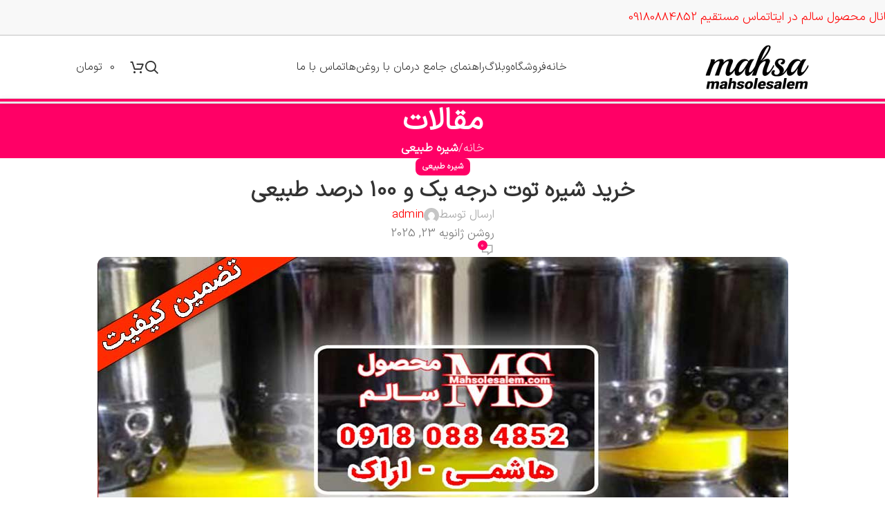

--- FILE ---
content_type: text/html; charset=UTF-8
request_url: https://mahsolesalem.com/%D8%AE%D8%B1%DB%8C%D8%AF-%D8%B4%DB%8C%D8%B1%D9%87-%D8%AA%D9%88%D8%AA-%D8%AF%D8%B1%D8%AC%D9%87-%DB%8C%DA%A9-%D9%88-100-%D8%AF%D8%B1%D8%B5%D8%AF-%D8%B7%D8%A8%DB%8C%D8%B9%DB%8C/
body_size: 28218
content:
<!DOCTYPE html><html dir="rtl" lang="fa-IR" prefix="og: https://ogp.me/ns#"><head><script data-no-optimize="1">var litespeed_docref=sessionStorage.getItem("litespeed_docref");litespeed_docref&&(Object.defineProperty(document,"referrer",{get:function(){return litespeed_docref}}),sessionStorage.removeItem("litespeed_docref"));</script> <meta charset="UTF-8"><link rel="profile" href="https://gmpg.org/xfn/11"><link rel="pingback" href="https://mahsolesalem.com/xmlrpc.php"><title>خرید شیره توت درجه یک و 100 درصد طبیعی | محصول سالم (محسا)</title><meta name="description" content="خرید شیره توت درجه یک و 100 درصد طبیعی با طعمی فوق العاده امکان پذیر می باشد ما در گروه محصول سالم انواع شیره های تضمینی را با کیفیت و قیمتی مناسب به فروشم می"/><meta name="robots" content="follow, index, max-snippet:-1, max-video-preview:-1, max-image-preview:large"/><link rel="canonical" href="https://mahsolesalem.com/%d8%ae%d8%b1%db%8c%d8%af-%d8%b4%db%8c%d8%b1%d9%87-%d8%aa%d9%88%d8%aa-%d8%af%d8%b1%d8%ac%d9%87-%db%8c%da%a9-%d9%88-100-%d8%af%d8%b1%d8%b5%d8%af-%d8%b7%d8%a8%db%8c%d8%b9%db%8c/" /><meta property="og:locale" content="fa_IR" /><meta property="og:type" content="article" /><meta property="og:title" content="خرید شیره توت درجه یک و 100 درصد طبیعی | محصول سالم (محسا)" /><meta property="og:description" content="خرید شیره توت درجه یک و 100 درصد طبیعی با طعمی فوق العاده امکان پذیر می باشد ما در گروه محصول سالم انواع شیره های تضمینی را با کیفیت و قیمتی مناسب به فروشم می" /><meta property="og:url" content="https://mahsolesalem.com/%d8%ae%d8%b1%db%8c%d8%af-%d8%b4%db%8c%d8%b1%d9%87-%d8%aa%d9%88%d8%aa-%d8%af%d8%b1%d8%ac%d9%87-%db%8c%da%a9-%d9%88-100-%d8%af%d8%b1%d8%b5%d8%af-%d8%b7%d8%a8%db%8c%d8%b9%db%8c/" /><meta property="og:site_name" content="محصول سالم" /><meta property="article:tag" content="خرید شیره توت" /><meta property="article:tag" content="شیره توت" /><meta property="article:tag" content="شیره توت اصل" /><meta property="article:section" content="شیره طبیعی" /><meta property="og:updated_time" content="2025-01-23T12:41:45+03:30" /><meta property="og:image" content="https://mahsolesalem.com/wp-content/uploads/2021/12/c-4.jpg" /><meta property="og:image:secure_url" content="https://mahsolesalem.com/wp-content/uploads/2021/12/c-4.jpg" /><meta property="og:image:width" content="999" /><meta property="og:image:height" content="562" /><meta property="og:image:alt" content="بهترین شیره انگور ایران" /><meta property="og:image:type" content="image/jpeg" /><meta property="article:published_time" content="2025-01-23T12:41:44+03:30" /><meta property="article:modified_time" content="2025-01-23T12:41:45+03:30" /><meta property="og:video" content="https://www.youtube.com/embed/uM9hp_8BxcI" /><meta property="video:duration" content="27" /><meta name="twitter:card" content="summary_large_image" /><meta name="twitter:title" content="خرید شیره توت درجه یک و 100 درصد طبیعی | محصول سالم (محسا)" /><meta name="twitter:description" content="خرید شیره توت درجه یک و 100 درصد طبیعی با طعمی فوق العاده امکان پذیر می باشد ما در گروه محصول سالم انواع شیره های تضمینی را با کیفیت و قیمتی مناسب به فروشم می" /><meta name="twitter:image" content="https://mahsolesalem.com/wp-content/uploads/2021/12/c-4.jpg" /><meta name="twitter:label1" content="نویسنده" /><meta name="twitter:data1" content="admin" /><meta name="twitter:label2" content="زمان خواندن" /><meta name="twitter:data2" content="3 دقیقه" /> <script type="application/ld+json" class="rank-math-schema">{"@context":"https://schema.org","@graph":[{"@type":["Organization","Person"],"@id":"https://mahsolesalem.com/#person","name":"\u0645\u0647\u062f\u06cc \u0647\u0627\u0634\u0645\u06cc","url":"https://mahsolesalem.com","email":"mahsolesalem@gmail.com","address":{"@type":"PostalAddress","streetAddress":"\u0627\u0631\u0627\u06a9","addressLocality":"\u0645\u06cc\u062f\u0627\u0646 \u0627\u0645\u0627\u0645 \u062d\u0633\u06cc\u0646 (\u0639)"},"logo":{"@type":"ImageObject","@id":"https://mahsolesalem.com/#logo","url":"https://mahsolesalem.com/wp-content/uploads/2020/10/\u0645\u062d\u0635\u0648\u0644-\u0633\u0627\u0644\u0645-1.jpg","contentUrl":"https://mahsolesalem.com/wp-content/uploads/2020/10/\u0645\u062d\u0635\u0648\u0644-\u0633\u0627\u0644\u0645-1.jpg","caption":"\u0645\u062d\u0635\u0648\u0644 \u0633\u0627\u0644\u0645","inLanguage":"fa-IR","width":"666","height":"390"},"telephone":"+989180884852","image":{"@id":"https://mahsolesalem.com/#logo"}},{"@type":"WebSite","@id":"https://mahsolesalem.com/#website","url":"https://mahsolesalem.com","name":"\u0645\u062d\u0635\u0648\u0644 \u0633\u0627\u0644\u0645","alternateName":"\u0645\u062d\u0633\u0627","publisher":{"@id":"https://mahsolesalem.com/#person"},"inLanguage":"fa-IR"},{"@type":"ImageObject","@id":"https://mahsolesalem.com/wp-content/uploads/2021/12/c-4.jpg","url":"https://mahsolesalem.com/wp-content/uploads/2021/12/c-4.jpg","width":"999","height":"562","caption":"\u0628\u0647\u062a\u0631\u06cc\u0646 \u0634\u06cc\u0631\u0647 \u0627\u0646\u06af\u0648\u0631 \u0627\u06cc\u0631\u0627\u0646","inLanguage":"fa-IR"},{"@type":["WebPage","FAQPage"],"@id":"https://mahsolesalem.com/%d8%ae%d8%b1%db%8c%d8%af-%d8%b4%db%8c%d8%b1%d9%87-%d8%aa%d9%88%d8%aa-%d8%af%d8%b1%d8%ac%d9%87-%db%8c%da%a9-%d9%88-100-%d8%af%d8%b1%d8%b5%d8%af-%d8%b7%d8%a8%db%8c%d8%b9%db%8c/#webpage","url":"https://mahsolesalem.com/%d8%ae%d8%b1%db%8c%d8%af-%d8%b4%db%8c%d8%b1%d9%87-%d8%aa%d9%88%d8%aa-%d8%af%d8%b1%d8%ac%d9%87-%db%8c%da%a9-%d9%88-100-%d8%af%d8%b1%d8%b5%d8%af-%d8%b7%d8%a8%db%8c%d8%b9%db%8c/","name":"\u062e\u0631\u06cc\u062f \u0634\u06cc\u0631\u0647 \u062a\u0648\u062a \u062f\u0631\u062c\u0647 \u06cc\u06a9 \u0648 100 \u062f\u0631\u0635\u062f \u0637\u0628\u06cc\u0639\u06cc | \u0645\u062d\u0635\u0648\u0644 \u0633\u0627\u0644\u0645 (\u0645\u062d\u0633\u0627)","datePublished":"2025-01-23T12:41:44+03:30","dateModified":"2025-01-23T12:41:45+03:30","isPartOf":{"@id":"https://mahsolesalem.com/#website"},"primaryImageOfPage":{"@id":"https://mahsolesalem.com/wp-content/uploads/2021/12/c-4.jpg"},"inLanguage":"fa-IR","mainEntity":[{"@type":"Question","url":"https://mahsolesalem.com/%d8%ae%d8%b1%db%8c%d8%af-%d8%b4%db%8c%d8%b1%d9%87-%d8%aa%d9%88%d8%aa-%d8%af%d8%b1%d8%ac%d9%87-%db%8c%da%a9-%d9%88-100-%d8%af%d8%b1%d8%b5%d8%af-%d8%b7%d8%a8%db%8c%d8%b9%db%8c/#faq-question-1714982674373","name":"1- \u0628\u0631\u0627\u06cc \u062e\u0631\u06cc\u062f \u0634\u06cc\u0631\u0647 \u062a\u0648\u062a \u062f\u0631\u062c\u0647 \u06cc\u06a9\u060c \u0627\u0632 \u06a9\u062c\u0627 \u062a\u0647\u06cc\u0647 \u06a9\u0646\u0645\u061f","acceptedAnswer":{"@type":"Answer","text":"\u0634\u06cc\u0631\u0647 \u062a\u0648\u062a \u0645\u062d\u0633\u0627 \u0628\u0627 \u0628\u06cc\u0634 \u0627\u0632 \u06cc\u06a9 \u062f\u0647\u0647 \u062a\u0648\u0644\u06cc\u062f\u060c \u062f\u0631 \u062a\u0647\u06cc\u0647 \u0627\u0646\u0648\u0627\u0639 \u0634\u06cc\u0631\u0647 \u0647\u0627\u06cc \u0627\u0635\u0644 \u0648 \u0637\u0628\u06cc\u0639\u06cc \u0645\u06cc \u0628\u0627\u0634\u062f \u0628\u0631\u0627\u06cc \u0633\u0641\u0627\u0631\u0634 \u0648\u062e\u0631\u06cc\u062f \u0645\u062d\u0635\u0648\u0644\u0627\u062a \u0645\u06cc \u062a\u0648\u0627\u0646\u06cc\u062f \u0628\u0627 \u0645\u0627 \u062a\u0645\u0627\u0633 \u0628\u06af\u06cc\u0631\u06cc\u062f . \u0648\u06cc\u0627 \u062f\u0631 \u06a9\u0627\u0646\u0627\u0644 \u0627\u06cc\u062a\u0627 \u0645\u0627 \u0639\u0636\u0648 \u0634\u0648\u06cc\u062f<br><strong>(09180884852  \u0647\u0627\u0634\u0645\u06cc)</strong>"}},{"@type":"Question","url":"https://mahsolesalem.com/%d8%ae%d8%b1%db%8c%d8%af-%d8%b4%db%8c%d8%b1%d9%87-%d8%aa%d9%88%d8%aa-%d8%af%d8%b1%d8%ac%d9%87-%db%8c%da%a9-%d9%88-100-%d8%af%d8%b1%d8%b5%d8%af-%d8%b7%d8%a8%db%8c%d8%b9%db%8c/#faq-question-1714984620250","name":"2- \u0627\u0631\u0633\u0627\u0644 \u0628\u0627\u0631 \u062f\u0631 \u06af\u0631\u0648\u0647 \u0645\u062d\u0635\u0648\u0644 \u0633\u0627\u0644\u0645 \u0628\u0647 \u0686\u0647 \u0635\u0648\u0631\u062a \u0645\u06cc \u0628\u0627\u0634\u062f\u061f","acceptedAnswer":{"@type":"Answer","text":"\u06af\u0631\u0648\u0647 \u0645\u062d\u0635\u0648\u0644 \u0633\u0627\u0644\u0645 \u0647\u0645\u0647 \u0631\u0648\u0632\u0647 \u0628\u0647 \u0635\u0648\u0631\u062a \u0628\u0627\u0631\u0628\u0631\u06cc \u0628\u0627\u0631\u0633\u0627\u0644 \u0645\u06cc \u0634\u0648\u062f.\u0627\u0631\u0633\u0627\u0644 \u0628\u0627\u0631 \u062a\u0627 \u0633\u0627\u0639\u062a 12 \u0638\u0647\u0631 \u0645\u06cc \u0628\u0627\u0634\u062f."}}]},{"@type":"Person","@id":"https://mahsolesalem.com/%d8%ae%d8%b1%db%8c%d8%af-%d8%b4%db%8c%d8%b1%d9%87-%d8%aa%d9%88%d8%aa-%d8%af%d8%b1%d8%ac%d9%87-%db%8c%da%a9-%d9%88-100-%d8%af%d8%b1%d8%b5%d8%af-%d8%b7%d8%a8%db%8c%d8%b9%db%8c/#author","name":"admin","image":{"@type":"ImageObject","@id":"https://secure.gravatar.com/avatar/ef6a848a16d59cb7507de68d835340d819530562184b16c19cb04bf15da26b2d?s=96&amp;d=mm&amp;r=g","url":"https://secure.gravatar.com/avatar/ef6a848a16d59cb7507de68d835340d819530562184b16c19cb04bf15da26b2d?s=96&amp;d=mm&amp;r=g","caption":"admin","inLanguage":"fa-IR"}},{"headline":"\u062e\u0631\u06cc\u062f \u0634\u06cc\u0631\u0647 \u062a\u0648\u062a \u062f\u0631\u062c\u0647 \u06cc\u06a9 \u0648 100 \u062f\u0631\u0635\u062f \u0637\u0628\u06cc\u0639\u06cc | \u0645\u062d\u0635\u0648\u0644 \u0633\u0627\u0644\u0645 (\u0645\u062d\u0633\u0627)","description":"\u062e\u0631\u06cc\u062f \u0634\u06cc\u0631\u0647 \u062a\u0648\u062a \u062f\u0631\u062c\u0647 \u06cc\u06a9 \u0648 100 \u062f\u0631\u0635\u062f \u0637\u0628\u06cc\u0639\u06cc \u0628\u0627 \u0637\u0639\u0645\u06cc \u0641\u0648\u0642 \u0627\u0644\u0639\u0627\u062f\u0647 \u0627\u0645\u06a9\u0627\u0646 \u067e\u0630\u06cc\u0631 \u0645\u06cc \u0628\u0627\u0634\u062f \u0645\u0627 \u062f\u0631 \u06af\u0631\u0648\u0647 \u0645\u062d\u0635\u0648\u0644 \u0633\u0627\u0644\u0645 \u0627\u0646\u0648\u0627\u0639 \u0634\u06cc\u0631\u0647 \u0647\u0627\u06cc \u062a\u0636\u0645\u06cc\u0646\u06cc \u0631\u0627 \u0628\u0627 \u06a9\u06cc\u0641\u06cc\u062a \u0648 \u0642\u06cc\u0645\u062a\u06cc \u0645\u0646\u0627\u0633\u0628 \u0628\u0647 \u0641\u0631\u0648\u0634\u0645 \u0645\u06cc","datePublished":"2025-01-23T12:41:44+03:30","dateModified":"2025-01-23T12:41:45+03:30","image":{"@id":"https://mahsolesalem.com/wp-content/uploads/2021/12/c-4.jpg"},"author":{"@id":"https://mahsolesalem.com/%d8%ae%d8%b1%db%8c%d8%af-%d8%b4%db%8c%d8%b1%d9%87-%d8%aa%d9%88%d8%aa-%d8%af%d8%b1%d8%ac%d9%87-%db%8c%da%a9-%d9%88-100-%d8%af%d8%b1%d8%b5%d8%af-%d8%b7%d8%a8%db%8c%d8%b9%db%8c/#author","name":"admin"},"@type":"BlogPosting","name":"\u062e\u0631\u06cc\u062f \u0634\u06cc\u0631\u0647 \u062a\u0648\u062a \u062f\u0631\u062c\u0647 \u06cc\u06a9 \u0648 100 \u062f\u0631\u0635\u062f \u0637\u0628\u06cc\u0639\u06cc | \u0645\u062d\u0635\u0648\u0644 \u0633\u0627\u0644\u0645 (\u0645\u062d\u0633\u0627)","@id":"https://mahsolesalem.com/%d8%ae%d8%b1%db%8c%d8%af-%d8%b4%db%8c%d8%b1%d9%87-%d8%aa%d9%88%d8%aa-%d8%af%d8%b1%d8%ac%d9%87-%db%8c%da%a9-%d9%88-100-%d8%af%d8%b1%d8%b5%d8%af-%d8%b7%d8%a8%db%8c%d8%b9%db%8c/#schema-28888","isPartOf":{"@id":"https://mahsolesalem.com/%d8%ae%d8%b1%db%8c%d8%af-%d8%b4%db%8c%d8%b1%d9%87-%d8%aa%d9%88%d8%aa-%d8%af%d8%b1%d8%ac%d9%87-%db%8c%da%a9-%d9%88-100-%d8%af%d8%b1%d8%b5%d8%af-%d8%b7%d8%a8%db%8c%d8%b9%db%8c/#webpage"},"publisher":{"@id":"https://mahsolesalem.com/#person"},"inLanguage":"fa-IR","mainEntityOfPage":{"@id":"https://mahsolesalem.com/%d8%ae%d8%b1%db%8c%d8%af-%d8%b4%db%8c%d8%b1%d9%87-%d8%aa%d9%88%d8%aa-%d8%af%d8%b1%d8%ac%d9%87-%db%8c%da%a9-%d9%88-100-%d8%af%d8%b1%d8%b5%d8%af-%d8%b7%d8%a8%db%8c%d8%b9%db%8c/#webpage"}},{"@type":"VideoObject","name":"\u0634\u06cc\u0631\u0647 \u0627\u0646\u06af\u0648\u0631 100% \u0637\u0628\u06cc\u0639\u06cc \u0648 \u0627\u0635\u0644","description":"\u0634\u06cc\u0631\u0647 \u0627\u0646\u06af\u0648\u0631 100% \u0637\u0628\u06cc\u0639\u06cc \u0648 \u0627\u0635\u0644 \u0628\u0627 \u063a\u0644\u0638\u062a \u0628\u0627\u0644\u0627 \u0648 \u062e\u0648\u0634\u0645\u0632\u0647 \u062f\u0631 \u062d\u062c\u0645 \u0639\u0645\u062f\u0647 \u0628\u0647 \u0641\u0631\u0648\u0634 \u0645\u06cc \u0631\u0633\u062f \u0628\u0627 \u0645\u0627 \u062a\u0645\u0627\u0633 \u0628\u06af\u06cc\u0631\u06cc\u062f. 09180884852 \u0647\u0627\u0634\u0645\u06cc mahsolesalem.com\u0627\u0631\u0633\u0627\u0644 \u0628\u0647 \u0633\u0631\u0627\u0633\u0631 \u06a9\u0634\u0648\u0631 \u062f\u0631...","uploadDate":"2021-11-28T04:16:34-08:00","thumbnailUrl":"https://mahsolesalem.com/wp-content/uploads/2021/12/c-4.jpg","embedUrl":"https://www.youtube.com/embed/uM9hp_8BxcI","duration":"PT0M27S","width":"640","height":"360","isFamilyFriendly":"1","@id":"https://mahsolesalem.com/%d8%ae%d8%b1%db%8c%d8%af-%d8%b4%db%8c%d8%b1%d9%87-%d8%aa%d9%88%d8%aa-%d8%af%d8%b1%d8%ac%d9%87-%db%8c%da%a9-%d9%88-100-%d8%af%d8%b1%d8%b5%d8%af-%d8%b7%d8%a8%db%8c%d8%b9%db%8c/#schema-28889","isPartOf":{"@id":"https://mahsolesalem.com/%d8%ae%d8%b1%db%8c%d8%af-%d8%b4%db%8c%d8%b1%d9%87-%d8%aa%d9%88%d8%aa-%d8%af%d8%b1%d8%ac%d9%87-%db%8c%da%a9-%d9%88-100-%d8%af%d8%b1%d8%b5%d8%af-%d8%b7%d8%a8%db%8c%d8%b9%db%8c/#webpage"},"publisher":{"@id":"https://mahsolesalem.com/#person"},"inLanguage":"fa-IR","mainEntityOfPage":{"@id":"https://mahsolesalem.com/%d8%ae%d8%b1%db%8c%d8%af-%d8%b4%db%8c%d8%b1%d9%87-%d8%aa%d9%88%d8%aa-%d8%af%d8%b1%d8%ac%d9%87-%db%8c%da%a9-%d9%88-100-%d8%af%d8%b1%d8%b5%d8%af-%d8%b7%d8%a8%db%8c%d8%b9%db%8c/#webpage"}}]}</script> <link rel="alternate" type="application/rss+xml" title="محصول سالم (محسا) &raquo; خوراک" href="https://mahsolesalem.com/feed/" /><link rel="alternate" type="application/rss+xml" title="محصول سالم (محسا) &raquo; خوراک دیدگاه‌ها" href="https://mahsolesalem.com/comments/feed/" /><link rel="alternate" type="application/rss+xml" title="محصول سالم (محسا) &raquo; خرید شیره توت درجه یک و 100 درصد طبیعی خوراک دیدگاه‌ها" href="https://mahsolesalem.com/%d8%ae%d8%b1%db%8c%d8%af-%d8%b4%db%8c%d8%b1%d9%87-%d8%aa%d9%88%d8%aa-%d8%af%d8%b1%d8%ac%d9%87-%db%8c%da%a9-%d9%88-100-%d8%af%d8%b1%d8%b5%d8%af-%d8%b7%d8%a8%db%8c%d8%b9%db%8c/feed/" /><link rel="alternate" title="oEmbed (JSON)" type="application/json+oembed" href="https://mahsolesalem.com/wp-json/oembed/1.0/embed?url=https%3A%2F%2Fmahsolesalem.com%2F%25d8%25ae%25d8%25b1%25db%258c%25d8%25af-%25d8%25b4%25db%258c%25d8%25b1%25d9%2587-%25d8%25aa%25d9%2588%25d8%25aa-%25d8%25af%25d8%25b1%25d8%25ac%25d9%2587-%25db%258c%25da%25a9-%25d9%2588-100-%25d8%25af%25d8%25b1%25d8%25b5%25d8%25af-%25d8%25b7%25d8%25a8%25db%258c%25d8%25b9%25db%258c%2F" /><link rel="alternate" title="oEmbed (XML)" type="text/xml+oembed" href="https://mahsolesalem.com/wp-json/oembed/1.0/embed?url=https%3A%2F%2Fmahsolesalem.com%2F%25d8%25ae%25d8%25b1%25db%258c%25d8%25af-%25d8%25b4%25db%258c%25d8%25b1%25d9%2587-%25d8%25aa%25d9%2588%25d8%25aa-%25d8%25af%25d8%25b1%25d8%25ac%25d9%2587-%25db%258c%25da%25a9-%25d9%2588-100-%25d8%25af%25d8%25b1%25d8%25b5%25d8%25af-%25d8%25b7%25d8%25a8%25db%258c%25d8%25b9%25db%258c%2F&#038;format=xml" /><link data-optimized="2" rel="stylesheet" href="https://mahsolesalem.com/wp-content/litespeed/css/6fe4a49d7f6e38abe7fdfe4d70ba93cb.css?ver=94616" /> <script type="litespeed/javascript" data-src="https://mahsolesalem.com/wp-includes/js/jquery/jquery.min.js?ver=3.7.1" id="jquery-core-js"></script> <script id="wc-add-to-cart-js-extra" type="litespeed/javascript">var wc_add_to_cart_params={"ajax_url":"/wp-admin/admin-ajax.php","wc_ajax_url":"/?wc-ajax=%%endpoint%%","i18n_view_cart":"\u0645\u0634\u0627\u0647\u062f\u0647 \u0633\u0628\u062f \u062e\u0631\u06cc\u062f","cart_url":"https://mahsolesalem.com/cart/","is_cart":"","cart_redirect_after_add":"yes"}</script> <script id="woocommerce-js-extra" type="litespeed/javascript">var woocommerce_params={"ajax_url":"/wp-admin/admin-ajax.php","wc_ajax_url":"/?wc-ajax=%%endpoint%%","i18n_password_show":"\u0646\u0645\u0627\u06cc\u0634 \u0631\u0645\u0632 \u0639\u0628\u0648\u0631","i18n_password_hide":"\u0645\u062e\u0641\u06cc\u200c\u0633\u0627\u0632\u06cc \u0631\u0645\u0632 \u0639\u0628\u0648\u0631"}</script> <link rel="https://api.w.org/" href="https://mahsolesalem.com/wp-json/" /><link rel="alternate" title="JSON" type="application/json" href="https://mahsolesalem.com/wp-json/wp/v2/posts/2033" /><link rel="EditURI" type="application/rsd+xml" title="RSD" href="https://mahsolesalem.com/xmlrpc.php?rsd" /><meta name="generator" content="WordPress 6.9" /><link rel='shortlink' href='https://mahsolesalem.com/?p=2033' /><meta name="theme-color" content="rgb(255,0,102)"><meta name="viewport" content="width=device-width, initial-scale=1.0, maximum-scale=1.0, user-scalable=no">
<noscript><style>.woocommerce-product-gallery{ opacity: 1 !important; }</style></noscript><link rel="icon" href="https://mahsolesalem.com/wp-content/uploads/2022/10/cropped-محصول-سالم-شیره-انگور-ارده-عسل-32x32.png" sizes="32x32" /><link rel="icon" href="https://mahsolesalem.com/wp-content/uploads/2022/10/cropped-محصول-سالم-شیره-انگور-ارده-عسل-192x192.png" sizes="192x192" /><link rel="apple-touch-icon" href="https://mahsolesalem.com/wp-content/uploads/2022/10/cropped-محصول-سالم-شیره-انگور-ارده-عسل-180x180.png" /><meta name="msapplication-TileImage" content="https://mahsolesalem.com/wp-content/uploads/2022/10/cropped-محصول-سالم-شیره-انگور-ارده-عسل-270x270.png" /></head><body class="rtl wp-singular post-template-default single single-post postid-2033 single-format-standard wp-theme-woodmart theme-woodmart woocommerce-no-js wrapper-custom  categories-accordion-on sticky-toolbar-on elementor-default elementor-kit-232"> <script type="text/javascript" id="wd-flicker-fix">// Flicker fix.</script> <div class="wd-page-wrapper website-wrapper"><header class="whb-header whb-header_213557 whb-sticky-shadow whb-scroll-slide whb-sticky-clone"><div class="whb-main-header"><div class="whb-row whb-top-bar whb-sticky-row whb-with-bg whb-border-fullwidth whb-color-light whb-with-shadow whb-col-1"><div class="container"><div class="whb-flex-row whb-top-bar-inner"><div class="whb-column whb-col-left whb-visible-lg"><div id="wd-69807f9e763c1" class=" whb-n7hj7a6orosqz3wrbfso wd-button-wrapper text-center"><a href="https://eitaa.com/mahsole_salem" title="" target="_blank" class="btn btn-color-primary btn-style-bordered btn-shape-round btn-size-extra-small">کانال محصول سالم در ایتا</a></div><div id="wd-69807f9e76461" class=" whb-mc2fmcbjb30pqghc92li wd-button-wrapper text-center"><a href="tel:09180884852" title="" target="_blank" class="btn btn-color-primary btn-style-bordered btn-shape-round btn-size-extra-small">تماس مستقیم 09180884852</a></div></div><div class="whb-column whb-col-mobile whb-hidden-lg"><div id="wd-69807f9e76530" class=" whb-97ba8uejj6z93k21tuxm wd-button-wrapper text-center"><a href="https://eitaa.com/mahsole_salem" title="" target="_blank" class="btn btn-color-primary btn-style-bordered btn-shape-round btn-size-small">کانال محصول سالم در ایتا</a></div><div id="wd-69807f9e7659c" class=" whb-wgio1s8pumq9sg4k2zmw wd-button-wrapper text-center"><a href="tel:09180884852" title="" target="_blank" class="btn btn-color-primary btn-style-bordered btn-shape-round btn-size-small">تماس مستقیم</a></div></div></div></div></div><div class="whb-row whb-general-header whb-not-sticky-row whb-without-bg whb-border-fullwidth whb-color-dark whb-flex-equal-sides"><div class="container"><div class="whb-flex-row whb-general-header-inner"><div class="whb-column whb-col-left whb-visible-lg whb-empty-column"></div><div class="whb-column whb-col-center whb-visible-lg"><div class="site-logo">
<a href="https://mahsolesalem.com/" class="wd-logo wd-main-logo" rel="home" aria-label="لوگوی سایت">
<img data-lazyloaded="1" src="[data-uri]" width="150" height="66" data-src="https://mahsolesalem.com/wp-content/uploads/2025/02/لوگوی-محصول-سالم.png" class="attachment-full size-full" alt="لوگوی محصول سالم" style="max-width:150px;" decoding="async" />	</a></div><div class="whb-space-element " style="width:200px;"></div><div class="wd-header-nav wd-header-main-nav text-center wd-design-1 wd-with-overlay" role="navigation" aria-label="منوی اصلی"><ul id="menu-%d9%85%d9%86%d9%88%db%8c-%d8%a8%d8%a7%d9%84%d8%a7%db%8c%db%8c" class="menu wd-nav wd-nav-main wd-style-underline wd-gap-l"><li id="menu-item-3124" class="menu-item menu-item-type-custom menu-item-object-custom menu-item-home menu-item-3124 item-level-0 menu-simple-dropdown wd-event-hover" ><a href="https://mahsolesalem.com/" class="woodmart-nav-link"><span class="nav-link-text">خانه</span></a></li><li id="menu-item-5577" class="menu-item menu-item-type-post_type menu-item-object-page menu-item-has-children menu-item-5577 item-level-0 menu-simple-dropdown wd-event-hover" ><a href="https://mahsolesalem.com/shop/" class="woodmart-nav-link"><span class="nav-link-text">فروشگاه</span></a><div class="color-scheme-dark wd-design-default wd-dropdown-menu wd-dropdown"><div class="container wd-entry-content"><ul class="wd-sub-menu color-scheme-dark"><li id="menu-item-7100" class="menu-item menu-item-type-taxonomy menu-item-object-product_cat menu-item-7100 item-level-1 wd-event-hover" ><a href="https://mahsolesalem.com/product-category/%d8%b1%d9%88%d8%ba%d9%86-%d8%b7%d8%a8%db%8c%d8%b9%db%8c/" class="woodmart-nav-link"><img data-lazyloaded="1" src="[data-uri]" width="150" height="150" data-src="https://mahsolesalem.com/wp-content/uploads/2024/06/انواع-روغن-درمانی-محسا-150x150.png" class="wd-nav-img" alt="انواع روغن درمانی محسا" decoding="async" data-srcset="https://mahsolesalem.com/wp-content/uploads/2024/06/انواع-روغن-درمانی-محسا-150x150.png 150w, https://mahsolesalem.com/wp-content/uploads/2024/06/انواع-روغن-درمانی-محسا-100x100.png 100w, https://mahsolesalem.com/wp-content/uploads/2024/06/انواع-روغن-درمانی-محسا-50x50.png 50w, https://mahsolesalem.com/wp-content/uploads/2024/06/انواع-روغن-درمانی-محسا.png 250w" data-sizes="(max-width: 150px) 100vw, 150px" />انواع روغن طبیعی</a></li><li id="menu-item-7101" class="menu-item menu-item-type-taxonomy menu-item-object-product_cat menu-item-7101 item-level-1 wd-event-hover" ><a href="https://mahsolesalem.com/product-category/%d8%b4%db%8c%d8%b1%d9%87/" class="woodmart-nav-link"><img data-lazyloaded="1" src="[data-uri]" width="150" height="150" data-src="https://mahsolesalem.com/wp-content/uploads/2024/06/انواع-شیره-اصل-150x150.png" class="wd-nav-img" alt="انواع شیره اصل" decoding="async" data-srcset="https://mahsolesalem.com/wp-content/uploads/2024/06/انواع-شیره-اصل-150x150.png 150w, https://mahsolesalem.com/wp-content/uploads/2024/06/انواع-شیره-اصل-100x100.png 100w, https://mahsolesalem.com/wp-content/uploads/2024/06/انواع-شیره-اصل.png 225w" data-sizes="(max-width: 150px) 100vw, 150px" />انواع شیره اصل</a></li><li id="menu-item-7102" class="menu-item menu-item-type-taxonomy menu-item-object-product_cat menu-item-7102 item-level-1 wd-event-hover" ><a href="https://mahsolesalem.com/product-category/%d8%b1%d8%a8-%d8%b7%d8%a8%db%8c%d8%b9%db%8c/" class="woodmart-nav-link"><img data-lazyloaded="1" src="[data-uri]" loading="lazy" width="150" height="150" data-src="https://mahsolesalem.com/wp-content/uploads/2024/06/انواع-رب-میوه-150x150.png" class="wd-nav-img" alt="انواع رب میوه" decoding="async" data-srcset="https://mahsolesalem.com/wp-content/uploads/2024/06/انواع-رب-میوه-150x150.png 150w, https://mahsolesalem.com/wp-content/uploads/2024/06/انواع-رب-میوه-100x100.png 100w, https://mahsolesalem.com/wp-content/uploads/2024/06/انواع-رب-میوه.png 225w" data-sizes="(max-width: 150px) 100vw, 150px" />انواع رب میوه جات</a></li><li id="menu-item-7105" class="menu-item menu-item-type-taxonomy menu-item-object-product_cat menu-item-7105 item-level-1 wd-event-hover" ><a href="https://mahsolesalem.com/product-category/%d8%b9%d8%b3%d9%84/" class="woodmart-nav-link"><img data-lazyloaded="1" src="[data-uri]" loading="lazy" width="150" height="150" data-src="https://mahsolesalem.com/wp-content/uploads/2024/06/انواع-عسل-ممتاز-150x150.png" class="wd-nav-img" alt="انواع عسل ممتاز" decoding="async" data-srcset="https://mahsolesalem.com/wp-content/uploads/2024/06/انواع-عسل-ممتاز-150x150.png 150w, https://mahsolesalem.com/wp-content/uploads/2024/06/انواع-عسل-ممتاز-100x100.png 100w, https://mahsolesalem.com/wp-content/uploads/2024/06/انواع-عسل-ممتاز.png 225w" data-sizes="(max-width: 150px) 100vw, 150px" />انواع عسل ممتاز</a></li><li id="menu-item-7104" class="menu-item menu-item-type-taxonomy menu-item-object-product_cat menu-item-7104 item-level-1 wd-event-hover" ><a href="https://mahsolesalem.com/product-category/%d8%b3%d8%b1%da%a9%d9%87/" class="woodmart-nav-link"><img data-lazyloaded="1" src="[data-uri]" loading="lazy" width="150" height="150" data-src="https://mahsolesalem.com/wp-content/uploads/2024/06/انواع-سرکه-طبیعی-150x150.png" class="wd-nav-img" alt="انواع سرکه طبیعی" decoding="async" data-srcset="https://mahsolesalem.com/wp-content/uploads/2024/06/انواع-سرکه-طبیعی-150x150.png 150w, https://mahsolesalem.com/wp-content/uploads/2024/06/انواع-سرکه-طبیعی-100x100.png 100w, https://mahsolesalem.com/wp-content/uploads/2024/06/انواع-سرکه-طبیعی.png 225w" data-sizes="(max-width: 150px) 100vw, 150px" />انواع سرکه طبیعی</a></li><li id="menu-item-7103" class="menu-item menu-item-type-taxonomy menu-item-object-product_cat menu-item-7103 item-level-1 wd-event-hover" ><a href="https://mahsolesalem.com/product-category/%d9%85%d8%ad%d8%b5%d9%88%d9%84%d8%a7%d8%aa-%d8%b7%d8%a8%db%8c%d8%b9%db%8c/" class="woodmart-nav-link"><img data-lazyloaded="1" src="[data-uri]" loading="lazy" width="150" height="150" data-src="https://mahsolesalem.com/wp-content/uploads/2024/06/محصولات-طبیعی-محسا-150x150.png" class="wd-nav-img" alt="محصولات طبیعی محسا" decoding="async" data-srcset="https://mahsolesalem.com/wp-content/uploads/2024/06/محصولات-طبیعی-محسا-150x150.png 150w, https://mahsolesalem.com/wp-content/uploads/2024/06/محصولات-طبیعی-محسا-100x100.png 100w, https://mahsolesalem.com/wp-content/uploads/2024/06/محصولات-طبیعی-محسا.png 225w" data-sizes="(max-width: 150px) 100vw, 150px" />سایر محصولات طبیعی</a></li></ul></div></div></li><li id="menu-item-3125" class="menu-item menu-item-type-custom menu-item-object-custom menu-item-has-children menu-item-3125 item-level-0 menu-simple-dropdown wd-event-hover" ><a href="#" class="woodmart-nav-link"><span class="nav-link-text">وبلاگ</span></a><div class="color-scheme-dark wd-design-default wd-dropdown-menu wd-dropdown"><div class="container wd-entry-content"><ul class="wd-sub-menu color-scheme-dark"><li id="menu-item-3123" class="menu-item menu-item-type-taxonomy menu-item-object-category menu-item-3123 item-level-1 wd-event-hover" ><a href="https://mahsolesalem.com/category/%d8%b1%d9%88%d8%ba%d9%86-%d8%b7%d8%a8%db%8c%d8%b9%db%8c/" class="woodmart-nav-link">روغن طبیعی</a></li><li id="menu-item-3116" class="menu-item menu-item-type-taxonomy menu-item-object-category current-post-ancestor current-menu-parent current-post-parent menu-item-3116 item-level-1 wd-event-hover" ><a href="https://mahsolesalem.com/category/%d8%b4%db%8c%d8%b1%d9%87-%d8%b7%d8%a8%db%8c%d8%b9%db%8c/" class="woodmart-nav-link">شیره طبیعی</a></li><li id="menu-item-3121" class="menu-item menu-item-type-taxonomy menu-item-object-category menu-item-3121 item-level-1 wd-event-hover" ><a href="https://mahsolesalem.com/category/%d8%b9%d8%b3%d9%84-%d8%a7%d8%b1%da%af%d8%a7%d9%86%db%8c%da%a9/" class="woodmart-nav-link">عسل ارگانیک</a></li><li id="menu-item-3117" class="menu-item menu-item-type-taxonomy menu-item-object-category menu-item-3117 item-level-1 wd-event-hover" ><a href="https://mahsolesalem.com/category/%d8%b1%d8%a8-%d8%b7%d8%a8%db%8c%d8%b9%db%8c/" class="woodmart-nav-link">رب طبیعی</a></li><li id="menu-item-3118" class="menu-item menu-item-type-taxonomy menu-item-object-category menu-item-3118 item-level-1 wd-event-hover" ><a href="https://mahsolesalem.com/category/%d9%85%d8%ad%d8%b5%d9%88%d9%84%d8%a7%d8%aa-%d8%a8%d9%87%d8%af%d8%a7%d8%b4%d8%aa%db%8c/" class="woodmart-nav-link">محصولات بهداشتی</a></li></ul></div></div></li><li id="menu-item-9990" class="menu-item menu-item-type-custom menu-item-object-custom menu-item-9990 item-level-0 menu-simple-dropdown wd-event-hover" ><a href="https://mahsolesalem.com/%d8%b1%d8%a7%d9%87%d9%86%d9%85%d8%a7%db%8c-%d8%ac%d8%a7%d9%85%d8%b9-%d8%af%d8%b1%d9%85%d8%a7%d9%86-%d8%a8%d8%a7-%d8%b1%d9%88%d8%ba%d9%86%d9%87%d8%a7%db%8c-%da%af%db%8c%d8%a7%d9%87%db%8c/" class="woodmart-nav-link"><span class="nav-link-text">راهنمای جامع درمان با روغن‌ها</span></a></li><li id="menu-item-3115" class="menu-item menu-item-type-post_type menu-item-object-page menu-item-3115 item-level-0 menu-simple-dropdown wd-event-hover" ><a href="https://mahsolesalem.com/%d8%aa%d9%85%d8%a7%d8%b3-%d8%a8%d8%a7-%d9%85%d8%a7/" class="woodmart-nav-link"><span class="nav-link-text">تماس با ما</span></a></li></ul></div><div class="whb-space-element " style="width:200px;"></div><div class="wd-header-search wd-tools-element wd-design-6 wd-style-icon wd-display-full-screen whb-9x1ytaxq7aphtb3npidp" title="جستجو">
<a href="#" rel="nofollow" aria-label="جستجو">
<span class="wd-tools-icon">
</span><span class="wd-tools-text">
جستجو			</span></a></div><div class="wd-header-cart wd-tools-element wd-design-6 cart-widget-opener whb-nedhm962r512y1xz9j06">
<a href="https://mahsolesalem.com/cart/" title="سبد خرید">
<span class="wd-tools-icon">
<span class="wd-cart-number wd-tools-count">0 <span>محصول</span></span>
</span>
<span class="wd-tools-text">
<span class="wd-cart-subtotal"><span class="woocommerce-Price-amount amount"><bdi>0&nbsp;<span class="woocommerce-Price-currencySymbol">تومان</span></bdi></span></span>
</span></a></div></div><div class="whb-column whb-col-right whb-visible-lg whb-empty-column"></div><div class="whb-column whb-mobile-left whb-hidden-lg"><div class="wd-header-cart wd-tools-element wd-design-6 cart-widget-opener whb-trk5sfmvib0ch1s1qbtc">
<a href="https://mahsolesalem.com/cart/" title="سبد خرید">
<span class="wd-tools-icon">
<span class="wd-cart-number wd-tools-count">0 <span>محصول</span></span>
</span>
<span class="wd-tools-text">
<span class="wd-cart-subtotal"><span class="woocommerce-Price-amount amount"><bdi>0&nbsp;<span class="woocommerce-Price-currencySymbol">تومان</span></bdi></span></span>
</span></a></div><div class="wd-header-search wd-tools-element wd-header-search-mobile wd-display-full-screen whb-f83wmgnkmp0m3pu5i0ku wd-style-icon wd-design-6">
<a href="#" rel="nofollow noopener" aria-label="جستجو">
<span class="wd-tools-icon">
</span><span class="wd-tools-text">
جستجو			</span></a></div></div><div class="whb-column whb-mobile-center whb-hidden-lg whb-empty-column"></div><div class="whb-column whb-mobile-right whb-hidden-lg"><div class="site-logo">
<a href="https://mahsolesalem.com/" class="wd-logo wd-main-logo" rel="home" aria-label="لوگوی سایت">
<img data-lazyloaded="1" src="[data-uri]" loading="lazy" width="150" height="66" data-src="https://mahsolesalem.com/wp-content/uploads/2025/02/لوگوی-محصول-سالم.png" class="attachment-full size-full" alt="لوگوی محصول سالم" style="max-width:100px;" decoding="async" />	</a></div><div class="wd-tools-element wd-header-mobile-nav wd-style-icon wd-design-6 whb-g1k0m1tib7raxrwkm1t3">
<a href="#" rel="nofollow" aria-label="منوی موبایل را باز کنید">
<span class="wd-tools-icon">
</span><span class="wd-tools-text">منو</span></a></div></div></div></div></div><div class="whb-row whb-header-bottom whb-sticky-row whb-with-bg whb-border-fullwidth whb-color-dark whb-with-shadow whb-col-1"><div class="container"><div class="whb-flex-row whb-header-bottom-inner"><div class="whb-column whb-col-left whb-visible-lg"><div class="whb-space-element " style="width:10px;"></div></div><div class="whb-column whb-col-mobile whb-hidden-lg"><div class="whb-space-element " style="width:5px;"></div></div></div></div></div></div></header><div class="wd-page-content main-page-wrapper"><div class="wd-page-title page-title  page-title-default title-size-small title-design-centered color-scheme-light title-blog" style=""><div class="container"><h3 class="entry-title title">مقالات</h3><nav class="wd-breadcrumbs"><span typeof="v:Breadcrumb"><a href="https://mahsolesalem.com/" rel="v:url" property="v:title">خانه</a></span><span class="wd-delimiter"></span><span typeof="v:Breadcrumb"><a rel="v:url" property="v:title" href="https://mahsolesalem.com/category/%d8%b4%db%8c%d8%b1%d9%87-%d8%b7%d8%a8%db%8c%d8%b9%db%8c/">شیره طبیعی</a></span></nav></div></div><main class="wd-content-layout content-layout-wrapper container" role="main"><div class="wd-content-area site-content""><article id="post-2033" class="post-single-page post-2033 post type-post status-publish format-standard has-post-thumbnail hentry category-67 tag-322 tag-279 tag-428"><header class="wd-single-post-header wd-align"><div class="wd-post-cat wd-style-with-bg">
<a href="https://mahsolesalem.com/category/%d8%b4%db%8c%d8%b1%d9%87-%d8%b7%d8%a8%db%8c%d8%b9%db%8c/" rel="category tag">شیره طبیعی</a></div><h1 class="wd-entities-title title">خرید شیره توت درجه یک و 100 درصد طبیعی</h1><div class="wd-post-meta"><div class="wd-meta-author">
<span>ارسال توسط</span>
<img data-lazyloaded="1" src="[data-uri]" alt='author-avatar' data-src='https://secure.gravatar.com/avatar/ef6a848a16d59cb7507de68d835340d819530562184b16c19cb04bf15da26b2d?s=32&#038;d=mm&#038;r=g' data-srcset='https://secure.gravatar.com/avatar/ef6a848a16d59cb7507de68d835340d819530562184b16c19cb04bf15da26b2d?s=64&#038;d=mm&#038;r=g 2x' class='avatar avatar-32 photo' height='32' width='32' decoding='async'/>
<a href="https://mahsolesalem.com/author/admin/" class="author" rel="author">admin</a></div><div class="wd-meta-date">
روشن ژانویه 23, 2025</div><div class="wd-meta-reply">
<a href="https://mahsolesalem.com/%d8%ae%d8%b1%db%8c%d8%af-%d8%b4%db%8c%d8%b1%d9%87-%d8%aa%d9%88%d8%aa-%d8%af%d8%b1%d8%ac%d9%87-%db%8c%da%a9-%d9%88-100-%d8%af%d8%b1%d8%b5%d8%af-%d8%b7%d8%a8%db%8c%d8%b9%db%8c/#respond"><span class="replies-count">0</span> <span class="replies-count-label">دیدگاه</span></a></div></div><div class="wd-single-post-img">
<img data-lazyloaded="1" src="[data-uri]" loading="lazy" width="999" height="562" data-src="https://mahsolesalem.com/wp-content/uploads/2021/12/c-4.jpg" class="attachment-post-thumbnail size-post-thumbnail wp-post-image" alt="بهترین شیره انگور ایران" decoding="async" data-srcset="https://mahsolesalem.com/wp-content/uploads/2021/12/c-4.jpg 999w, https://mahsolesalem.com/wp-content/uploads/2021/12/c-4-150x84.jpg 150w, https://mahsolesalem.com/wp-content/uploads/2021/12/c-4-600x338.jpg 600w, https://mahsolesalem.com/wp-content/uploads/2021/12/c-4-250x141.jpg 250w, https://mahsolesalem.com/wp-content/uploads/2021/12/c-4-768x432.jpg 768w" data-sizes="(max-width: 999px) 100vw, 999px" /></div></header><div class="wd-entry-content"><p>خرید شیره توت درجه یک و 100 درصد طبیعی با طعمی فوق العاده امکان پذیر می باشد ما در گروه محصول سالم انواع شیره های تضمینی را با کیفیت و قیمتی مناسب به فروشم می رسانیم.</p><div class="wp-block-image"><figure class="aligncenter size-full is-resized"><img data-lazyloaded="1" src="[data-uri]" loading="lazy" decoding="async" width="999" height="562" data-src="https://mahsolesalem.com/wp-content/uploads/2021/12/a-4.jpg" alt="شیره انگور اصل شیره انجیر اصل-خرید شیره توت درجه یک" class="wp-image-1918" style="width:500px;height:281px" data-srcset="https://mahsolesalem.com/wp-content/uploads/2021/12/a-4.jpg 999w, https://mahsolesalem.com/wp-content/uploads/2021/12/a-4-150x84.jpg 150w, https://mahsolesalem.com/wp-content/uploads/2021/12/a-4-600x338.jpg 600w, https://mahsolesalem.com/wp-content/uploads/2021/12/a-4-250x141.jpg 250w, https://mahsolesalem.com/wp-content/uploads/2021/12/a-4-768x432.jpg 768w" data-sizes="(max-width: 999px) 100vw, 999px" /><figcaption class="wp-element-caption">خرید شیره توت درجه یک</figcaption></figure></div><h2 class="wp-block-heading">نحوه خرید شیره توت درجه یک تضمینی</h2><p>نحوه خرید شیره توت اعلا و درجه یک بصورت تضمینی براحتی با یک تماس امکان پذیر می باشد و یا با ارسال پیام در شبکه های مجازی مانند ایتا یا روبیکا می توانید از آخرین قیمتها مطلع گردید.</p><p class="has-text-align-center has-vivid-red-color has-text-color has-background" style="background-color:#abb7c217;font-size:25px"><a href="https://mahsolesalem.com/"><strong>قیمتها در صفحه اصلی سایت محصول سالم درج می گردد</strong></a></p><figure class="wp-block-embed is-type-video is-provider-youtube wp-block-embed-youtube wp-embed-aspect-16-9 wp-has-aspect-ratio"><div class="wp-block-embed__wrapper">
<iframe data-lazyloaded="1" src="about:blank" title="شیره انگور 100% طبیعی و اصل" width="500" height="281" data-litespeed-src="https://www.youtube.com/embed/uM9hp_8BxcI?feature=oembed" frameborder="0" allow="accelerometer; autoplay; clipboard-write; encrypted-media; gyroscope; picture-in-picture; web-share" referrerpolicy="strict-origin-when-cross-origin" allowfullscreen></iframe></div></figure><h2 class="wp-block-heading"><mark style="background-color:rgba(0, 0, 0, 0)" class="has-inline-color has-vivid-red-color">خواص شیره توت</mark></h2><p>شیره توت که بیشتر از توت سفید تهیه می‌شود، مایعی غلیظ و شیرین با طعمی دلنشین است که از دیرباز در طب سنتی جایگاه ویژه‌ای داشته و به عنوان منبعی غنی از ویتامین‌ها و مواد معدنی شناخته می‌شود. برخی از مهم‌ترین خواص شیره توت عبارتند از:</p><p><strong><mark style="background-color:rgba(0, 0, 0, 0)" class="has-inline-color has-black-color">تقویت سیستم ایمنی بدن: </mark></strong>شیره توت سرشار از ویتامین C است که به تقویت سیستم ایمنی بدن و مبارزه با عفونت‌ها کمک می‌کند.</p><p><strong><mark style="background-color:rgba(0, 0, 0, 0)" class="has-inline-color has-black-color">بهبود کم خونی:</mark></strong> این ماده غذایی منبع عالی آهن بوده و به همین دلیل برای افراد مبتلا به کم خونی و کمبود آهن بسیار مفید است.</p><p><strong><mark style="background-color:rgba(0, 0, 0, 0)" class="has-inline-color has-black-color">افزایش قوای جسمی و ذهنی:</mark></strong> شیره توت به دلیل دارا بودن ویتامین‌های گروه B، می‌تواند به رفع خستگی و ضعف بدنی، افزایش تمرکز و حافظه و بهبود عملکرد سیستم عصبی کمک کند.</p><p><strong><mark style="background-color:rgba(0, 0, 0, 0)" class="has-inline-color has-black-color">تصفیه خون:</mark></strong> مصرف شیره توت به دفع سموم از بدن و پاکسازی خون کمک می‌کند.</p><p><mark style="background-color:rgba(0, 0, 0, 0)" class="has-inline-color has-black-color"><strong>سلامت دستگاه گوارش:</strong> </mark>این ماده غذایی به دلیل فیبر بالایی که دارد، می‌تواند به بهبود عملکرد دستگاه گوارش، رفع یبوست و تنظیم حرکات روده کمک کند.</p><p><strong><mark style="background-color:rgba(0, 0, 0, 0)" class="has-inline-color has-black-color">تقویت پوست و مو:</mark></strong> شیره توت سرشار از آنتی‌اکسیدان‌ها است که به محافظت از سلول‌ها در برابر آسیب‌های ناشی از رادیکال‌های آزاد کمک می‌کند و می‌تواند به حفظ سلامت پوست و مو و پیشگیری از پیری زودرس کمک کند.</p><p><strong><mark style="background-color:rgba(0, 0, 0, 0)" class="has-inline-color has-black-color">کاهش کلسترول:</mark></strong> برخی مطالعات نشان داده‌اند که مصرف شیره توت می‌تواند به کاهش سطح کلسترول بد (LDL) در خون و افزایش کلسترول خوب (HDL) کمک کند.</p><p><strong><mark style="background-color:rgba(0, 0, 0, 0)" class="has-inline-color has-black-color">تنظیم قند خون:</mark></strong> شیره توت دارای قند طبیعی بوده و می‌تواند به تنظیم قند خون در افراد مبتلا به دیابت کمک کند.</p><p><strong><mark style="background-color:rgba(0, 0, 0, 0)" class="has-inline-color has-black-color">ضد التهاب:</mark></strong> این ماده غذایی دارای خواص ضد التهابی بوده و می‌تواند به کاهش التهاب در بدن و بهبود درد مفاصل و عضلات کمک کند.</p><p class="has-background" style="background-color:#abb7c21c"><a href="https://mahsolesalem.com/%d8%ae%d8%b1%db%8c%d8%af-%d8%b9%d9%85%d8%af%d9%87-%d8%b4%db%8c%d8%b1%d9%87-%d8%aa%d9%88%d8%aa-%d9%85%d8%ad%d8%b3%d8%a7-%d8%a8%d8%a7-%da%a9%db%8c%d9%81%db%8c%d8%aa-%d9%81%d9%88%d9%82-%d8%a7%d9%84%d8%b9/">خرید عمده شیره توت محسا 🤍 کیفیت 100% فوق العاده</a></p><div class="wp-block-image"><figure class="aligncenter size-full"><img data-lazyloaded="1" src="[data-uri]" loading="lazy" decoding="async" width="700" height="402" data-src="https://mahsolesalem.com/wp-content/uploads/2023/10/image-1.jpeg" alt="قیمت سه شیره یک کیلویی" class="wp-image-3891" data-srcset="https://mahsolesalem.com/wp-content/uploads/2023/10/image-1.jpeg 700w, https://mahsolesalem.com/wp-content/uploads/2023/10/image-1-150x86.jpeg 150w, https://mahsolesalem.com/wp-content/uploads/2023/10/image-1-600x345.jpeg 600w, https://mahsolesalem.com/wp-content/uploads/2023/10/image-1-300x172.jpeg 300w" data-sizes="(max-width: 700px) 100vw, 700px" /><figcaption class="wp-element-caption">خرید شیره توت درجه یک</figcaption></figure></div><div id="rank-math-faq" class="rank-math-block" style="text-align:right"><div class="rank-math-list "><div id="faq-question-1714982674373" class="rank-math-list-item"><h3 class="rank-math-question "><mark class="has-inline-color has-vivid-red-color">1- برای خرید شیره توت درجه یک، از کجا تهیه کنم؟</mark></h3><div class="rank-math-answer "><p>شیره توت محسا با بیش از یک دهه تولید، در تهیه انواع شیره های اصل و طبیعی می باشد برای سفارش وخرید محصولات می توانید با ما تماس بگیرید . ویا در کانال ایتا ما عضو شوید<br /><strong><mark class="has-inline-color has-vivid-red-color">(09180884852  هاشمی)</mark></strong></p></div></div><div id="faq-question-1714984620250" class="rank-math-list-item"><h3 class="rank-math-question "><mark class="has-inline-color has-vivid-red-color">2- ارسال بار در گروه محصول سالم به چه صورت می باشد؟</mark></h3><div class="rank-math-answer "><p>گروه محصول سالم همه روزه به صورت باربری بارسال می شود.ارسال بار تا ساعت 12 ظهر می باشد.</p></div></div></div></div><h2 class="wp-block-heading"><mark style="background-color:rgba(0, 0, 0, 0)" class="has-inline-color has-vivid-red-color">موارد احتیاط در مصرف شیره توت:</mark></h2><p>با وجود فواید فراوان، مصرف شیره توت در افراد مبتلا به دیابت، افراد دارای مزاج گرم و صفراوی و زنان باردار و شیرده باید با احتیاط صورت گیرد. همچنین به دلیل کالری بالای این ماده غذایی، مصرف آن در افراد چاق و دارای اضافه وزن باید محدود باشد.</p><h2 class="wp-block-heading"><mark style="background-color:rgba(0, 0, 0, 0)" class="has-inline-color has-vivid-red-color">نحوه مصرف شیره توت:</mark></h2><p>شیره توت را می‌توان به روش‌های مختلفی مصرف کرد. می‌توان آن را به تنهایی یا همراه با آب یا شیر رقیق کرد و نوشید. همچنین از شیره توت می‌توان در تهیه انواع معجون‌ها، شربت‌ها، سس‌ها و دسرها استفاده کرد.</p><p><strong>نکته:</strong> شیره توت طبیعی فاقد هرگونه مواد افزودنی و نگهدارنده است و به همین دلیل باید در یخچال نگهداری شود.</p><div class="wp-block-image"><figure class="aligncenter size-large"><img data-lazyloaded="1" src="[data-uri]" loading="lazy" decoding="async" width="700" height="394" data-src="https://mahsolesalem.com/wp-content/uploads/2023/10/شیره-ها-6-Copy-Copy-edited-700x394.jpg" alt="قیمت سه شیره یک کیلویی" class="wp-image-3649" data-srcset="https://mahsolesalem.com/wp-content/uploads/2023/10/شیره-ها-6-Copy-Copy-edited-700x394.jpg 700w, https://mahsolesalem.com/wp-content/uploads/2023/10/شیره-ها-6-Copy-Copy-edited-150x84.jpg 150w, https://mahsolesalem.com/wp-content/uploads/2023/10/شیره-ها-6-Copy-Copy-edited-600x338.jpg 600w, https://mahsolesalem.com/wp-content/uploads/2023/10/شیره-ها-6-Copy-Copy-edited-300x169.jpg 300w, https://mahsolesalem.com/wp-content/uploads/2023/10/شیره-ها-6-Copy-Copy-edited-768x432.jpg 768w, https://mahsolesalem.com/wp-content/uploads/2023/10/شیره-ها-6-Copy-Copy-edited.jpg 800w" data-sizes="(max-width: 700px) 100vw, 700px" /><figcaption class="wp-element-caption">خرید شیره توت درجه یک</figcaption></figure></div><hr class="wp-block-separator has-alpha-channel-opacity"/><ul style="background-color:#abb7c217" id="block-8b4d351c-7f44-4ade-bf6e-94a0fe67e4a0" class="wp-block-list has-background"><li><a href="https://mahsolesalem.com/%d8%ae%d8%b1%db%8c%d8%af-%d8%b9%d9%85%d8%af%d9%87-%d8%b4%db%8c%d8%b1%d9%87-%d8%ae%d8%b1%d9%85%d8%a7-%d9%85%d8%ad%d8%b3%d8%a7-%d8%a8%d8%a7-%da%a9%db%8c%d9%81%db%8c%d8%aa-%d9%81%d9%88%d9%82-%d8%a7/">خرید عمده شیره خرما “محسا” با کیفیت فوق العاده و تضمینی و قیمت مناسب</a></li><li><a href="https://mahsolesalem.com/%d8%ae%d8%b1%db%8c%d8%af-%d8%b4%db%8c%d8%b1%d9%87-%d8%a7%d9%86%da%af%d9%88%d8%b1-%d9%87%d9%85%d8%af%d8%a7%d9%86-%e2%9d%a4%ef%b8%8f-%d8%ad%d8%ac%d9%85-%d8%b9%d9%85%d8%af%d9%87-%d8%a8%d8%b1%db%8c%da%a9/">خرید شیره انگور همدان ❤️ حجم عمده بریکس 77</a></li><li><a href="https://mahsolesalem.com/%da%86%d9%87%d8%a7%d8%b1%d8%b4%db%8c%d8%b1%d9%87-%da%86%d8%a7%d9%82-%da%a9%d9%86%d9%86%d8%af%d9%87-%d8%a7%d8%b3%d8%aa-7-%d8%b1%d8%a7%d8%b2-%d9%85%d9%87%d9%85/">چهارشیره چاق کننده است 7 راز مهم</a></li></ul></div></article><div class="wd-single-footer"><div class="tags-list">
<a href="https://mahsolesalem.com/tag/%d8%ae%d8%b1%db%8c%d8%af-%d8%b4%db%8c%d8%b1%d9%87-%d8%aa%d9%88%d8%aa/" rel="tag">خرید شیره توت</a><a href="https://mahsolesalem.com/tag/%d8%b4%db%8c%d8%b1%d9%87-%d8%aa%d9%88%d8%aa/" rel="tag">شیره توت</a><a href="https://mahsolesalem.com/tag/%d8%b4%db%8c%d8%b1%d9%87-%d8%aa%d9%88%d8%aa-%d8%a7%d8%b5%d9%84/" rel="tag">شیره توت اصل</a></div></div><div class="wd-page-nav"><div class="wd-page-nav-btn prev-btn">
<a href="https://mahsolesalem.com/%d8%b4%db%8c%d8%b1%d9%87-%d8%a7%d9%86%da%af%d9%88%d8%b1-%d8%b3%db%8c%d8%a7%d9%87-%d8%b8%d8%b1%d9%81-%d9%86%db%8c%d9%85-%d9%88-1-%da%a9%db%8c%d9%84%d9%88%db%8c%db%8c/">
<span class="wd-label">جدیدتر</span>
<span class="wd-entities-title">شیره انگور سیاه ظرف نیم و 1 کیلویی</span>
<span class="wd-page-nav-icon"></span>
</a></div><a href="https://mahsolesalem.com/%d9%85%d9%82%d8%a7%d9%84%d8%a7%d8%aa-%d8%a2%d9%85%d9%88%d8%b2%d8%b4%db%8c-%d8%ae%d8%a8%d8%b1%db%8c/" class="back-to-archive wd-tooltip">بازگشت به لیست</a><div class="wd-page-nav-btn next-btn">
<a href="https://mahsolesalem.com/%d8%ae%d8%b1%db%8c%d8%af-%d8%b4%db%8c%d8%b1%d9%87-%db%8c-%d8%a7%d9%86%da%af%d9%88%d8%b1-%d8%ba%d9%84%db%8c%d8%b8/">
<span class="wd-label">قدیمی تر</span>
<span class="wd-entities-title">خرید شیره ی انگور غلیظ و عسلی با کیفیت عالی</span>
<span class="wd-page-nav-icon"></span>
</a></div></div><div id="carousel-381" class="wd-carousel-container  related-posts-slider wd-posts wd-blog-element"><h4 class="wd-el-title title slider-title element-title"><span>نوشته های مشابه</span></h4><div class="wd-carousel-inner"><div class=" wd-carousel wd-grid" data-scroll_per_page="yes" style="--wd-col-lg:2;--wd-col-md:2;--wd-col-sm:1;--wd-gap-lg:20px;--wd-gap-sm:10px;"><div class="wd-carousel-wrap"><div class="wd-carousel-item"><article id="post-10160" class="wd-post blog-design-meta-image blog-post-loop blog-style-bg wd-add-shadow post-10160 post type-post status-publish format-standard has-post-thumbnail hentry category-67 tag-282 tag-279 tag-429"><div class="wd-post-inner"><div class="wd-post-thumb color-scheme-light"><div class="wd-post-img">
<img data-lazyloaded="1" src="[data-uri]" width="700" height="394" data-src="https://mahsolesalem.com/wp-content/uploads/2021/12/c-7.jpg" class="attachment-large size-large" alt="شیره انگور اصل ایران" decoding="async" data-srcset="https://mahsolesalem.com/wp-content/uploads/2021/12/c-7.jpg 999w, https://mahsolesalem.com/wp-content/uploads/2021/12/c-7-150x84.jpg 150w, https://mahsolesalem.com/wp-content/uploads/2021/12/c-7-600x338.jpg 600w, https://mahsolesalem.com/wp-content/uploads/2021/12/c-7-250x141.jpg 250w, https://mahsolesalem.com/wp-content/uploads/2021/12/c-7-768x432.jpg 768w" data-sizes="(max-width: 700px) 100vw, 700px" /></div>
<a class="wd-post-link wd-fill" href="https://mahsolesalem.com/%d8%b4%db%8c%d8%b1%d9%87-%d8%aa%d9%88%d8%aa-%d8%a8%d8%a7-3-%d8%ae%d8%a7%d8%b5%db%8c%d8%aa-%d8%b4%da%af%d9%81%d8%aa%d8%a7%d9%86%da%af%db%8c%d8%b2-%d8%b3%d9%88%d9%be%d8%b1%d9%81%d9%88%d8%af/" rel="bookmark" aria-label="پیوند در پست شیره توت با 3 خاصیت شگفت‌انگیز (سوپرفود شیرین)"></a></div><div class="wd-post-content"><div class="wd-post-entry-meta"><div class="wd-modified-date">
<time class="updated" datetime="2025-12-07T23:52:38+03:30">
دسامبر 7, 2025		</time></div><div class="wd-meta-date">
08 نوامبر 2025</div></div><div class="wd-read-more">
<a class="btn-read-more more-link" href="https://mahsolesalem.com/%d8%b4%db%8c%d8%b1%d9%87-%d8%aa%d9%88%d8%aa-%d8%a8%d8%a7-3-%d8%ae%d8%a7%d8%b5%db%8c%d8%aa-%d8%b4%da%af%d9%81%d8%aa%d8%a7%d9%86%da%af%db%8c%d8%b2-%d8%b3%d9%88%d9%be%d8%b1%d9%81%d9%88%d8%af/">ادامه مطلب</a></div></div></div></article></div><div class="wd-carousel-item"><article id="post-1924" class="wd-post blog-design-meta-image blog-post-loop blog-style-bg wd-add-shadow post-1924 post type-post status-publish format-standard has-post-thumbnail hentry category-67 tag-279 tag-428"><div class="wd-post-inner"><div class="wd-post-thumb color-scheme-light"><div class="wd-post-img">
<img data-lazyloaded="1" src="[data-uri]" width="700" height="394" data-src="https://mahsolesalem.com/wp-content/uploads/2021/12/a-7.jpg" class="attachment-large size-large" alt="شیره توت و انگور و خرماو سه شیره و چهار شیره" decoding="async" data-srcset="https://mahsolesalem.com/wp-content/uploads/2021/12/a-7.jpg 999w, https://mahsolesalem.com/wp-content/uploads/2021/12/a-7-150x84.jpg 150w, https://mahsolesalem.com/wp-content/uploads/2021/12/a-7-600x338.jpg 600w, https://mahsolesalem.com/wp-content/uploads/2021/12/a-7-250x141.jpg 250w, https://mahsolesalem.com/wp-content/uploads/2021/12/a-7-768x432.jpg 768w" data-sizes="(max-width: 700px) 100vw, 700px" /></div>
<a class="wd-post-link wd-fill" href="https://mahsolesalem.com/%d8%a8%d9%87%d8%aa%d8%b1%db%8c%d9%86-%d8%b4%db%8c%d8%b1%d9%87-%d8%aa%d9%88%d8%aa-20-%da%a9%db%8c%d9%84%d9%88%db%8c%db%8c%d8%8c%d8%a7%d8%b5%d9%84%d8%8c%d8%ae%d9%88%d8%b4%d9%85%d8%b2%d9%87-%d9%88-%d8%ba/" rel="bookmark" aria-label="پیوند در پست بهترین شیره توت 20 کیلویی،اصل،خوشمزه و غلیظ"></a></div><div class="wd-post-content"><div class="wd-post-entry-meta"><div class="wd-modified-date">
<time class="updated" datetime="2025-01-01T22:43:43+03:30">
ژانویه 1, 2025		</time></div><div class="wd-meta-date">
18 مه 2024</div></div><div class="wd-read-more">
<a class="btn-read-more more-link" href="https://mahsolesalem.com/%d8%a8%d9%87%d8%aa%d8%b1%db%8c%d9%86-%d8%b4%db%8c%d8%b1%d9%87-%d8%aa%d9%88%d8%aa-20-%da%a9%db%8c%d9%84%d9%88%db%8c%db%8c%d8%8c%d8%a7%d8%b5%d9%84%d8%8c%d8%ae%d9%88%d8%b4%d9%85%d8%b2%d9%87-%d9%88-%d8%ba/">ادامه مطلب</a></div></div></div></article></div><div class="wd-carousel-item"><article id="post-1254" class="wd-post blog-design-meta-image blog-post-loop blog-style-bg wd-add-shadow post-1254 post type-post status-publish format-standard has-post-thumbnail hentry category-67 tag-97 tag-322 tag-368"><div class="wd-post-inner"><div class="wd-post-thumb color-scheme-light"><div class="wd-post-img">
<img data-lazyloaded="1" src="[data-uri]" width="624" height="351" data-src="https://mahsolesalem.com/wp-content/uploads/2021/05/خرید-عمده-شیره-انگور-شیره-انجیر-شیره-خرما-شیره-سیب-شیره-توت-4.jpg" class="attachment-large size-large" alt="خرید عمده شیره انگور شیره انجیر شیره خرما شیره سیب شیره توت (9)" decoding="async" data-srcset="https://mahsolesalem.com/wp-content/uploads/2021/05/خرید-عمده-شیره-انگور-شیره-انجیر-شیره-خرما-شیره-سیب-شیره-توت-4.jpg 624w, https://mahsolesalem.com/wp-content/uploads/2021/05/خرید-عمده-شیره-انگور-شیره-انجیر-شیره-خرما-شیره-سیب-شیره-توت-4-150x84.jpg 150w, https://mahsolesalem.com/wp-content/uploads/2021/05/خرید-عمده-شیره-انگور-شیره-انجیر-شیره-خرما-شیره-سیب-شیره-توت-4-600x338.jpg 600w, https://mahsolesalem.com/wp-content/uploads/2021/05/خرید-عمده-شیره-انگور-شیره-انجیر-شیره-خرما-شیره-سیب-شیره-توت-4-250x141.jpg 250w" data-sizes="(max-width: 624px) 100vw, 624px" /></div>
<a class="wd-post-link wd-fill" href="https://mahsolesalem.com/2-%d8%b1%d9%88%d8%b4-%d8%a2%d8%b3%d8%a7%d9%86-%d8%ae%d8%b1%db%8c%d8%af-%d8%b9%d9%85%d8%af%d9%87-%d8%b4%db%8c%d8%b1%d9%87-%d8%a7%d9%86%da%af%d9%88%d8%b1-%d8%8c-%d8%ae%d8%b1%d9%85%d8%a7-%d9%88-%d8%aa/" rel="bookmark" aria-label="پیوند در پست 2 روش آسان خرید عمده شیره انگور ، خرما و توت"></a></div><div class="wd-post-content"><div class="wd-post-entry-meta"><div class="wd-modified-date">
<time class="updated" datetime="2024-12-20T09:17:51+03:30">
دسامبر 20, 2024		</time></div><div class="wd-meta-date">
29 آوریل 2024</div></div><div class="wd-read-more">
<a class="btn-read-more more-link" href="https://mahsolesalem.com/2-%d8%b1%d9%88%d8%b4-%d8%a2%d8%b3%d8%a7%d9%86-%d8%ae%d8%b1%db%8c%d8%af-%d8%b9%d9%85%d8%af%d9%87-%d8%b4%db%8c%d8%b1%d9%87-%d8%a7%d9%86%da%af%d9%88%d8%b1-%d8%8c-%d8%ae%d8%b1%d9%85%d8%a7-%d9%88-%d8%aa/">ادامه مطلب</a></div></div></div></article></div><div class="wd-carousel-item"><article id="post-1258" class="wd-post blog-design-meta-image blog-post-loop blog-style-bg wd-add-shadow post-1258 post type-post status-publish format-standard has-post-thumbnail hentry category-67 tag-322 tag-282 tag-279 tag-323"><div class="wd-post-inner"><div class="wd-post-thumb color-scheme-light"><div class="wd-post-img">
<img data-lazyloaded="1" src="[data-uri]" width="624" height="351" data-src="https://mahsolesalem.com/wp-content/uploads/2021/05/خرید-عمده-شیره-انگور-شیره-انجیر-شیره-خرما-شیره-سیب-شیره-توت-4.jpg" class="attachment-large size-large" alt="خرید عمده شیره انگور شیره انجیر شیره خرما شیره سیب شیره توت (9)" decoding="async" data-srcset="https://mahsolesalem.com/wp-content/uploads/2021/05/خرید-عمده-شیره-انگور-شیره-انجیر-شیره-خرما-شیره-سیب-شیره-توت-4.jpg 624w, https://mahsolesalem.com/wp-content/uploads/2021/05/خرید-عمده-شیره-انگور-شیره-انجیر-شیره-خرما-شیره-سیب-شیره-توت-4-150x84.jpg 150w, https://mahsolesalem.com/wp-content/uploads/2021/05/خرید-عمده-شیره-انگور-شیره-انجیر-شیره-خرما-شیره-سیب-شیره-توت-4-600x338.jpg 600w, https://mahsolesalem.com/wp-content/uploads/2021/05/خرید-عمده-شیره-انگور-شیره-انجیر-شیره-خرما-شیره-سیب-شیره-توت-4-250x141.jpg 250w" data-sizes="(max-width: 624px) 100vw, 624px" /></div>
<a class="wd-post-link wd-fill" href="https://mahsolesalem.com/%d8%ae%d8%b1%db%8c%d8%af-%d8%b9%d9%85%d8%af%d9%87-%d8%b4%db%8c%d8%b1%d9%87-%d8%aa%d9%88%d8%aa-%d9%85%d8%ad%d8%b3%d8%a7-%d8%a8%d8%a7-%da%a9%db%8c%d9%81%db%8c%d8%aa-%d9%81%d9%88%d9%82-%d8%a7%d9%84%d8%b9/" rel="bookmark" aria-label="پیوند در پست خرید عمده شیره توت محسا 🤍 کیفیت 100% فوق العاده"></a></div><div class="wd-post-content"><div class="wd-post-entry-meta"><div class="wd-modified-date">
<time class="updated" datetime="2024-12-20T09:24:10+03:30">
دسامبر 20, 2024		</time></div><div class="wd-meta-date">
25 آوریل 2024</div></div><div class="wd-read-more">
<a class="btn-read-more more-link" href="https://mahsolesalem.com/%d8%ae%d8%b1%db%8c%d8%af-%d8%b9%d9%85%d8%af%d9%87-%d8%b4%db%8c%d8%b1%d9%87-%d8%aa%d9%88%d8%aa-%d9%85%d8%ad%d8%b3%d8%a7-%d8%a8%d8%a7-%da%a9%db%8c%d9%81%db%8c%d8%aa-%d9%81%d9%88%d9%82-%d8%a7%d9%84%d8%b9/">ادامه مطلب</a></div></div></div></article></div><div class="wd-carousel-item"><article id="post-1068" class="wd-post blog-design-meta-image blog-post-loop blog-style-bg wd-add-shadow post-1068 post type-post status-publish format-standard has-post-thumbnail hentry category-67 tag-322 tag-279 tag-323"><div class="wd-post-inner"><div class="wd-post-thumb color-scheme-light"><div class="wd-post-img">
<img data-lazyloaded="1" src="[data-uri]" width="624" height="351" data-src="https://mahsolesalem.com/wp-content/uploads/2021/05/خرید-عمده-شیره-انگور-شیره-انجیر-شیره-خرما-شیره-سیب-شیره-توت-2.jpg" class="attachment-large size-large" alt="خرید عمده شیره انگور شیره انجیر شیره خرما شیره سیب شیره توت (9)" decoding="async" data-srcset="https://mahsolesalem.com/wp-content/uploads/2021/05/خرید-عمده-شیره-انگور-شیره-انجیر-شیره-خرما-شیره-سیب-شیره-توت-2.jpg 624w, https://mahsolesalem.com/wp-content/uploads/2021/05/خرید-عمده-شیره-انگور-شیره-انجیر-شیره-خرما-شیره-سیب-شیره-توت-2-150x84.jpg 150w, https://mahsolesalem.com/wp-content/uploads/2021/05/خرید-عمده-شیره-انگور-شیره-انجیر-شیره-خرما-شیره-سیب-شیره-توت-2-600x338.jpg 600w, https://mahsolesalem.com/wp-content/uploads/2021/05/خرید-عمده-شیره-انگور-شیره-انجیر-شیره-خرما-شیره-سیب-شیره-توت-2-250x141.jpg 250w" data-sizes="(max-width: 624px) 100vw, 624px" /></div>
<a class="wd-post-link wd-fill" href="https://mahsolesalem.com/%d9%81%d8%b1%d9%88%d8%b4-%d8%aa%d8%b6%d9%85%db%8c%d9%86%db%8c-%d9%88-%d8%b9%d9%85%d8%af%d9%87-%d8%b4%db%8c%d8%b1%d9%87-%d8%aa%d9%88%d8%aa-%d8%b7%d8%a8%db%8c%d8%b9%db%8c-%d8%a8%d8%a7-%d8%a8%d8%b1%da%af/" rel="bookmark" aria-label="پیوند در پست فروش تضمینی و عمده شیره توت طبیعی با برگه آنالیز آزمایشگاه"></a></div><div class="wd-post-content"><div class="wd-post-entry-meta"><div class="wd-modified-date">
<time class="updated" datetime="2024-12-20T23:47:46+03:30">
دسامبر 20, 2024		</time></div><div class="wd-meta-date">
13 آوریل 2024</div></div><div class="wd-read-more">
<a class="btn-read-more more-link" href="https://mahsolesalem.com/%d9%81%d8%b1%d9%88%d8%b4-%d8%aa%d8%b6%d9%85%db%8c%d9%86%db%8c-%d9%88-%d8%b9%d9%85%d8%af%d9%87-%d8%b4%db%8c%d8%b1%d9%87-%d8%aa%d9%88%d8%aa-%d8%b7%d8%a8%db%8c%d8%b9%db%8c-%d8%a8%d8%a7-%d8%a8%d8%b1%da%af/">ادامه مطلب</a></div></div></div></article></div></div></div><div class="wd-nav-arrows wd-pos-sep wd-hover-1 wd-icon-1"><div class="wd-btn-arrow wd-prev wd-disabled"><div class="wd-arrow-inner"></div></div><div class="wd-btn-arrow wd-next"><div class="wd-arrow-inner"></div></div></div></div><div class="wd-nav-pagin-wrap text-center wd-style-shape wd-hide-md-sm wd-hide-sm"><ul class="wd-nav-pagin"></ul></div></div><div id="comments" class="comments-area"><div id="respond" class="comment-respond"><h3 id="reply-title" class="comment-reply-title">دیدگاهتان را بنویسید</h3><form action="https://mahsolesalem.com/wp-comments-post.php" method="post" id="commentform" class="comment-form"><p class="comment-notes"><span id="email-notes">نشانی ایمیل شما منتشر نخواهد شد.</span> <span class="required-field-message">بخش‌های موردنیاز علامت‌گذاری شده‌اند <span class="required">*</span></span></p><p class="comment-form-comment"><label for="comment">دیدگاه <span class="required">*</span></label><textarea id="comment" name="comment" cols="45" rows="8" maxlength="65525" required></textarea></p><p class="comment-form-author"><label for="author">نام <span class="required">*</span></label> <input id="author" name="author" type="text" value="" size="30" maxlength="245" autocomplete="name" required /></p><p class="comment-form-email"><label for="email">ایمیل <span class="required">*</span></label> <input id="email" name="email" type="email" value="" size="30" maxlength="100" aria-describedby="email-notes" autocomplete="email" required /></p><p class="comment-form-url"><label for="url">وب‌ سایت</label> <input id="url" name="url" type="url" value="" size="30" maxlength="200" autocomplete="url" /></p><p class="comment-form-cookies-consent"><input id="wp-comment-cookies-consent" name="wp-comment-cookies-consent" type="checkbox" value="yes" /> <label for="wp-comment-cookies-consent">ذخیره نام، ایمیل و وبسایت من در مرورگر برای زمانی که دوباره دیدگاهی می‌نویسم.</label></p><p class="form-submit"><input name="submit" type="submit" id="submit" class="submit" value="فرستادن دیدگاه" /> <input type='hidden' name='comment_post_ID' value='2033' id='comment_post_ID' />
<input type='hidden' name='comment_parent' id='comment_parent' value='0' /></p><p style="display: none;"><input type="hidden" id="akismet_comment_nonce" name="akismet_comment_nonce" value="5b13423449" /></p><p style="display: none !important;" class="akismet-fields-container" data-prefix="ak_"><label>&#916;<textarea name="ak_hp_textarea" cols="45" rows="8" maxlength="100"></textarea></label><input type="hidden" id="ak_js_1" name="ak_js" value="34"/><script type="litespeed/javascript">document.getElementById("ak_js_1").setAttribute("value",(new Date()).getTime())</script></p></form></div></div></div></div><div class="wd-prefooter"><div class="container wd-entry-content"></div></div><footer data-elementor-type="footer" data-elementor-id="5717" class="elementor elementor-5717 elementor-location-footer" data-elementor-post-type="elementor_library"><div class="wd-negative-gap elementor-element elementor-element-e76c667 e-flex e-con-boxed e-con e-parent" data-id="e76c667" data-element_type="container" data-settings="{&quot;background_background&quot;:&quot;classic&quot;}"><div class="e-con-inner"><div class="elementor-element elementor-element-fe539cc e-con-full e-flex e-con e-child" data-id="fe539cc" data-element_type="container"><div class="elementor-element elementor-element-1afd1f0 elementor-widget elementor-widget-heading" data-id="1afd1f0" data-element_type="widget" data-widget_type="heading.default"><div class="elementor-widget-container"><p class="elementor-heading-title elementor-size-default">جستجو در محصولات و مطالب آموزشی</p></div></div><div class="elementor-element elementor-element-81b5641 elementor-widget elementor-widget-wd_search" data-id="81b5641" data-element_type="widget" data-widget_type="wd_search.default"><div class="elementor-widget-container"><div class="wd-el-search woodmart-ajax-search  wd-color-"><div class="wd-search-form"><form role="search" method="get" class="searchform  wd-style-with-bg woodmart-ajax-search" action="https://mahsolesalem.com/"  data-thumbnail="" data-price="1" data-post_type="product" data-count="5" data-sku="0" data-symbols_count="3">
<input type="text" class="s" placeholder="جستجوی محصولات" value="" name="s" aria-label="جستجو" title="جستجوی محصولات" required/>
<input type="hidden" name="post_type" value="product">
<button type="submit" class="searchsubmit">
<span>
جستجو						</span>
</button></form><div class="search-results-wrapper"><div class="wd-dropdown-results wd-scroll wd-dropdown"><div class="wd-scroll-content"></div></div></div></div></div></div></div><div class="elementor-element elementor-element-9ccc500 elementor-widget elementor-widget-heading" data-id="9ccc500" data-element_type="widget" data-widget_type="heading.default"><div class="elementor-widget-container"><p class="elementor-heading-title elementor-size-default">09180884852   هاشمی</p></div></div></div><div class="elementor-element elementor-element-4e7e18a e-con-full e-flex e-con e-child" data-id="4e7e18a" data-element_type="container"><div class="elementor-element elementor-element-36b80f8 elementor-widget elementor-widget-wd_text_block" data-id="36b80f8" data-element_type="widget" data-widget_type="wd_text_block.default"><div class="elementor-widget-container"><div class="wd-text-block reset-last-child text-left"><p style="text-align: justify;"><span style="color: #ffffff;">مجموعه محصول سالم (محسا) با تولید و ارسال محصولاتی کاملا طبیعی ، اصل و باکیفیت مطلوب به سراسر کشور ، پتانسیل تامین حجم انبوهی از سفارشات در داخل کشور را دارا میباشد ما در زمینه فروش مستقیم انواع روغنهای درمانی و خوراکی ، انواع شیره های اصل و طبیعی ، انواع رب میوه جات ، انواع عسل ، سرکه های طبیعی ، ارده کنجد ، کره بادام زمینی و … فعالیت می کنیم.</span></p></div></div></div></div><div class="elementor-element elementor-element-4be84ce e-con-full e-flex e-con e-child" data-id="4be84ce" data-element_type="container"><div class="elementor-element elementor-element-9b13a2a elementor-widget elementor-widget-shortcode" data-id="9b13a2a" data-element_type="widget" data-widget_type="shortcode.default"><div class="elementor-widget-container"><div class="elementor-shortcode"><script type="litespeed/javascript" data-src="https://www.zarinpal.com/webservice/TrustCode"></script> </div></div></div></div><div class="elementor-element elementor-element-7467b38 e-con-full e-flex e-con e-child" data-id="7467b38" data-element_type="container"><div class="elementor-element elementor-element-9ab484b elementor-widget elementor-widget-shortcode" data-id="9ab484b" data-element_type="widget" data-widget_type="shortcode.default"><div class="elementor-widget-container"><div class="elementor-shortcode"><a referrerpolicy='origin' target='_blank' href='https://trustseal.enamad.ir/?id=252180&Code=tX0m0Yy4hGyeFCmL2mRY'><img data-lazyloaded="1" src="[data-uri]" referrerpolicy='origin' data-src='https://trustseal.enamad.ir/logo.aspx?id=252180&Code=tX0m0Yy4hGyeFCmL2mRY' alt='' style='cursor:pointer' code='tX0m0Yy4hGyeFCmL2mRY'></a></div></div></div></div><div class="elementor-element elementor-element-a091d57 e-con-full e-flex e-con e-child" data-id="a091d57" data-element_type="container"><div class="elementor-element elementor-element-efe4e8f elementor-widget elementor-widget-shortcode" data-id="efe4e8f" data-element_type="widget" data-widget_type="shortcode.default"><div class="elementor-widget-container"><div class="elementor-shortcode"><a referrerpolicy="origin" target="_blank" aria-label="مشاهده اطلاعات فروشگاه در ذره بین" href="https://www.zarehbin.com/store-details/%d9%85%d8%ad%d8%b5%d9%88%d9%84-%d8%b3%d8%a7%d9%84%d9%85/108912"><img data-lazyloaded="1" src="[data-uri]" referrerpolicy="origin" data-src="https://www.zarehbin.com/assets/images/zb_neshan.png" alt="نشان ذره بین" style="cursor:pointer"></a></div></div></div></div></div></div><div class="wd-negative-gap elementor-element elementor-element-996daac e-flex e-con-boxed e-con e-parent" data-id="996daac" data-element_type="container" data-settings="{&quot;background_background&quot;:&quot;classic&quot;}"><div class="e-con-inner"><div class="elementor-element elementor-element-00d83ba e-con-full e-flex e-con e-child" data-id="00d83ba" data-element_type="container"><div class="elementor-element elementor-element-7780950 elementor-widget elementor-widget-heading" data-id="7780950" data-element_type="widget" data-widget_type="heading.default"><div class="elementor-widget-container"><p class="elementor-heading-title elementor-size-default">صفحات پر طرفدار</p></div></div><div class="elementor-element elementor-element-38c8a3e elementor-list-item-link-inline elementor-align-start elementor-icon-list--layout-traditional elementor-widget elementor-widget-icon-list" data-id="38c8a3e" data-element_type="widget" data-widget_type="icon-list.default"><div class="elementor-widget-container"><ul class="elementor-icon-list-items"><li class="elementor-icon-list-item">
<a href="https://mahsolesalem.com/" target="_blank"><span class="elementor-icon-list-icon">
<svg aria-hidden="true" class="e-font-icon-svg e-fas-check" viewBox="0 0 512 512" xmlns="http://www.w3.org/2000/svg"><path d="M173.898 439.404l-166.4-166.4c-9.997-9.997-9.997-26.206 0-36.204l36.203-36.204c9.997-9.998 26.207-9.998 36.204 0L192 312.69 432.095 72.596c9.997-9.997 26.207-9.997 36.204 0l36.203 36.204c9.997 9.997 9.997 26.206 0 36.204l-294.4 294.401c-9.998 9.997-26.207 9.997-36.204-.001z"></path></svg>						</span>
<span class="elementor-icon-list-text">صفحه اصلی سایت محصول سالم</span>
</a></li><li class="elementor-icon-list-item">
<a href="https://mahsolesalem.com/shop/" target="_blank"><span class="elementor-icon-list-icon">
<svg aria-hidden="true" class="e-font-icon-svg e-fas-check" viewBox="0 0 512 512" xmlns="http://www.w3.org/2000/svg"><path d="M173.898 439.404l-166.4-166.4c-9.997-9.997-9.997-26.206 0-36.204l36.203-36.204c9.997-9.998 26.207-9.998 36.204 0L192 312.69 432.095 72.596c9.997-9.997 26.207-9.997 36.204 0l36.203 36.204c9.997 9.997 9.997 26.206 0 36.204l-294.4 294.401c-9.998 9.997-26.207 9.997-36.204-.001z"></path></svg>						</span>
<span class="elementor-icon-list-text">صفحه فروشگاه همه محصولات​</span>
</a></li><li class="elementor-icon-list-item">
<a href="https://mahsolesalem.com/product-category/%d8%b1%d9%88%d8%ba%d9%86-%d8%b7%d8%a8%db%8c%d8%b9%db%8c/" target="_blank"><span class="elementor-icon-list-icon">
<svg aria-hidden="true" class="e-font-icon-svg e-fas-check" viewBox="0 0 512 512" xmlns="http://www.w3.org/2000/svg"><path d="M173.898 439.404l-166.4-166.4c-9.997-9.997-9.997-26.206 0-36.204l36.203-36.204c9.997-9.998 26.207-9.998 36.204 0L192 312.69 432.095 72.596c9.997-9.997 26.207-9.997 36.204 0l36.203 36.204c9.997 9.997 9.997 26.206 0 36.204l-294.4 294.401c-9.998 9.997-26.207 9.997-36.204-.001z"></path></svg>						</span>
<span class="elementor-icon-list-text">انواع روغنهای درمانی و خوراکی</span>
</a></li><li class="elementor-icon-list-item">
<a href="https://mahsolesalem.com/product-category/%d8%b1%d8%a8-%d8%b7%d8%a8%db%8c%d8%b9%db%8c/" target="_blank"><span class="elementor-icon-list-icon">
<svg aria-hidden="true" class="e-font-icon-svg e-fas-check" viewBox="0 0 512 512" xmlns="http://www.w3.org/2000/svg"><path d="M173.898 439.404l-166.4-166.4c-9.997-9.997-9.997-26.206 0-36.204l36.203-36.204c9.997-9.998 26.207-9.998 36.204 0L192 312.69 432.095 72.596c9.997-9.997 26.207-9.997 36.204 0l36.203 36.204c9.997 9.997 9.997 26.206 0 36.204l-294.4 294.401c-9.998 9.997-26.207 9.997-36.204-.001z"></path></svg>						</span>
<span class="elementor-icon-list-text">انواع رب میوه جات</span>
</a></li><li class="elementor-icon-list-item">
<a href="https://mahsolesalem.com/product-category/%d8%b4%db%8c%d8%b1%d9%87/" target="_blank"><span class="elementor-icon-list-icon">
<svg aria-hidden="true" class="e-font-icon-svg e-fas-check" viewBox="0 0 512 512" xmlns="http://www.w3.org/2000/svg"><path d="M173.898 439.404l-166.4-166.4c-9.997-9.997-9.997-26.206 0-36.204l36.203-36.204c9.997-9.998 26.207-9.998 36.204 0L192 312.69 432.095 72.596c9.997-9.997 26.207-9.997 36.204 0l36.203 36.204c9.997 9.997 9.997 26.206 0 36.204l-294.4 294.401c-9.998 9.997-26.207 9.997-36.204-.001z"></path></svg>						</span>
<span class="elementor-icon-list-text">انواع شیره های طبیعی</span>
</a></li><li class="elementor-icon-list-item">
<a href="https://mahsolesalem.com/%d8%aa%d9%85%d8%a7%d8%b3-%d8%a8%d8%a7-%d9%85%d8%a7/" target="_blank"><span class="elementor-icon-list-icon">
<svg aria-hidden="true" class="e-font-icon-svg e-fas-check" viewBox="0 0 512 512" xmlns="http://www.w3.org/2000/svg"><path d="M173.898 439.404l-166.4-166.4c-9.997-9.997-9.997-26.206 0-36.204l36.203-36.204c9.997-9.998 26.207-9.998 36.204 0L192 312.69 432.095 72.596c9.997-9.997 26.207-9.997 36.204 0l36.203 36.204c9.997 9.997 9.997 26.206 0 36.204l-294.4 294.401c-9.998 9.997-26.207 9.997-36.204-.001z"></path></svg>						</span>
<span class="elementor-icon-list-text">اطلاعات تماس با ما​</span>
</a></li></ul></div></div></div><div class="elementor-element elementor-element-f58d1b6 e-con-full elementor-hidden-tablet e-flex e-con e-child" data-id="f58d1b6" data-element_type="container"><div class="elementor-element elementor-element-4357963 elementor-widget elementor-widget-heading" data-id="4357963" data-element_type="widget" data-widget_type="heading.default"><div class="elementor-widget-container"><p class="elementor-heading-title elementor-size-default">مطالب  پر طرفدار</p></div></div><div class="elementor-element elementor-element-f9ae149 elementor-list-item-link-inline elementor-align-start elementor-icon-list--layout-traditional elementor-widget elementor-widget-icon-list" data-id="f9ae149" data-element_type="widget" data-widget_type="icon-list.default"><div class="elementor-widget-container"><ul class="elementor-icon-list-items"><li class="elementor-icon-list-item">
<a href="https://mahsolesalem.com/category/%d8%b1%d9%88%d8%ba%d9%86-%d8%b7%d8%a8%db%8c%d8%b9%db%8c/" target="_blank"><span class="elementor-icon-list-icon">
<svg aria-hidden="true" class="e-font-icon-svg e-fas-check" viewBox="0 0 512 512" xmlns="http://www.w3.org/2000/svg"><path d="M173.898 439.404l-166.4-166.4c-9.997-9.997-9.997-26.206 0-36.204l36.203-36.204c9.997-9.998 26.207-9.998 36.204 0L192 312.69 432.095 72.596c9.997-9.997 26.207-9.997 36.204 0l36.203 36.204c9.997 9.997 9.997 26.206 0 36.204l-294.4 294.401c-9.998 9.997-26.207 9.997-36.204-.001z"></path></svg>						</span>
<span class="elementor-icon-list-text">روغن طبیعی</span>
</a></li><li class="elementor-icon-list-item">
<a href="https://mahsolesalem.com/category/%d8%b4%db%8c%d8%b1%d9%87-%d8%b7%d8%a8%db%8c%d8%b9%db%8c/" target="_blank"><span class="elementor-icon-list-icon">
<svg aria-hidden="true" class="e-font-icon-svg e-fas-check" viewBox="0 0 512 512" xmlns="http://www.w3.org/2000/svg"><path d="M173.898 439.404l-166.4-166.4c-9.997-9.997-9.997-26.206 0-36.204l36.203-36.204c9.997-9.998 26.207-9.998 36.204 0L192 312.69 432.095 72.596c9.997-9.997 26.207-9.997 36.204 0l36.203 36.204c9.997 9.997 9.997 26.206 0 36.204l-294.4 294.401c-9.998 9.997-26.207 9.997-36.204-.001z"></path></svg>						</span>
<span class="elementor-icon-list-text">شیره طبیعی</span>
</a></li><li class="elementor-icon-list-item">
<a href="https://mahsolesalem.com/category/%d8%b9%d8%b3%d9%84-%d8%a7%d8%b1%da%af%d8%a7%d9%86%db%8c%da%a9/" target="_blank"><span class="elementor-icon-list-icon">
<svg aria-hidden="true" class="e-font-icon-svg e-fas-check" viewBox="0 0 512 512" xmlns="http://www.w3.org/2000/svg"><path d="M173.898 439.404l-166.4-166.4c-9.997-9.997-9.997-26.206 0-36.204l36.203-36.204c9.997-9.998 26.207-9.998 36.204 0L192 312.69 432.095 72.596c9.997-9.997 26.207-9.997 36.204 0l36.203 36.204c9.997 9.997 9.997 26.206 0 36.204l-294.4 294.401c-9.998 9.997-26.207 9.997-36.204-.001z"></path></svg>						</span>
<span class="elementor-icon-list-text">عسل ارگانیک</span>
</a></li><li class="elementor-icon-list-item">
<a href="https://mahsolesalem.com/category/%d8%b1%d8%a8-%d8%b7%d8%a8%db%8c%d8%b9%db%8c/" target="_blank"><span class="elementor-icon-list-icon">
<svg aria-hidden="true" class="e-font-icon-svg e-fas-check" viewBox="0 0 512 512" xmlns="http://www.w3.org/2000/svg"><path d="M173.898 439.404l-166.4-166.4c-9.997-9.997-9.997-26.206 0-36.204l36.203-36.204c9.997-9.998 26.207-9.998 36.204 0L192 312.69 432.095 72.596c9.997-9.997 26.207-9.997 36.204 0l36.203 36.204c9.997 9.997 9.997 26.206 0 36.204l-294.4 294.401c-9.998 9.997-26.207 9.997-36.204-.001z"></path></svg>						</span>
<span class="elementor-icon-list-text">رب میوه جات</span>
</a></li><li class="elementor-icon-list-item">
<a href="https://mahsolesalem.com/%d8%ae%d8%b1%db%8c%d8%af-%d9%85%d8%b3%d8%aa%d9%82%db%8c%d9%85-%d8%b1%d9%88%d8%ba%d9%86-%d8%b2%db%8c%d8%aa%d9%88%d9%86-%d9%85%d8%ad%d8%b3%d8%a7/" target="_blank"><span class="elementor-icon-list-icon">
<svg aria-hidden="true" class="e-font-icon-svg e-fas-check" viewBox="0 0 512 512" xmlns="http://www.w3.org/2000/svg"><path d="M173.898 439.404l-166.4-166.4c-9.997-9.997-9.997-26.206 0-36.204l36.203-36.204c9.997-9.998 26.207-9.998 36.204 0L192 312.69 432.095 72.596c9.997-9.997 26.207-9.997 36.204 0l36.203 36.204c9.997 9.997 9.997 26.206 0 36.204l-294.4 294.401c-9.998 9.997-26.207 9.997-36.204-.001z"></path></svg>						</span>
<span class="elementor-icon-list-text">خرید مستقیم روغن زیتون</span>
</a></li><li class="elementor-icon-list-item">
<a href="https://mahsolesalem.com/%d8%b4%db%8c%d8%b1%d9%87-%d8%a7%d9%86%da%af%d9%88%d8%b1-%d9%85%d8%ad%d8%b3%d8%a7-%d8%ae%d8%b1%db%8c%d8%af-%d8%b9%d9%85%d8%af%d9%87-%d8%af%d8%b1-%d8%b8%d8%b1%d9%81-5-%d9%88-20-%da%a9%db%8c%d9%84%d9%88/" target="_blank"><span class="elementor-icon-list-icon">
<svg aria-hidden="true" class="e-font-icon-svg e-fas-check" viewBox="0 0 512 512" xmlns="http://www.w3.org/2000/svg"><path d="M173.898 439.404l-166.4-166.4c-9.997-9.997-9.997-26.206 0-36.204l36.203-36.204c9.997-9.998 26.207-9.998 36.204 0L192 312.69 432.095 72.596c9.997-9.997 26.207-9.997 36.204 0l36.203 36.204c9.997 9.997 9.997 26.206 0 36.204l-294.4 294.401c-9.998 9.997-26.207 9.997-36.204-.001z"></path></svg>						</span>
<span class="elementor-icon-list-text">شیره انگور محسا</span>
</a></li></ul></div></div></div><div class="elementor-element elementor-element-83e539c e-con-full e-flex e-con e-child" data-id="83e539c" data-element_type="container"><div class="elementor-element elementor-element-a4eafe3 elementor-widget elementor-widget-heading" data-id="a4eafe3" data-element_type="widget" data-widget_type="heading.default"><div class="elementor-widget-container"><p class="elementor-heading-title elementor-size-default">محصولات پر طرفدار</p></div></div><div class="elementor-element elementor-element-32d5dc2 elementor-list-item-link-inline elementor-align-start elementor-icon-list--layout-traditional elementor-widget elementor-widget-icon-list" data-id="32d5dc2" data-element_type="widget" data-widget_type="icon-list.default"><div class="elementor-widget-container"><ul class="elementor-icon-list-items"><li class="elementor-icon-list-item">
<a href="https://mahsolesalem.com/product/%d8%b1%d9%88%d8%ba%d9%86-%d8%a2%d8%b1%da%af%d8%a7%d9%86/" target="_blank"><span class="elementor-icon-list-icon">
<svg aria-hidden="true" class="e-font-icon-svg e-fas-check" viewBox="0 0 512 512" xmlns="http://www.w3.org/2000/svg"><path d="M173.898 439.404l-166.4-166.4c-9.997-9.997-9.997-26.206 0-36.204l36.203-36.204c9.997-9.998 26.207-9.998 36.204 0L192 312.69 432.095 72.596c9.997-9.997 26.207-9.997 36.204 0l36.203 36.204c9.997 9.997 9.997 26.206 0 36.204l-294.4 294.401c-9.998 9.997-26.207 9.997-36.204-.001z"></path></svg>						</span>
<span class="elementor-icon-list-text">روغن آرگان</span>
</a></li><li class="elementor-icon-list-item">
<a href="https://mahsolesalem.com/product/%d8%b1%d9%88%d8%ba%d9%86-%d8%b2%d8%a7%d9%84%d9%88/" target="_blank"><span class="elementor-icon-list-icon">
<svg aria-hidden="true" class="e-font-icon-svg e-fas-check" viewBox="0 0 512 512" xmlns="http://www.w3.org/2000/svg"><path d="M173.898 439.404l-166.4-166.4c-9.997-9.997-9.997-26.206 0-36.204l36.203-36.204c9.997-9.998 26.207-9.998 36.204 0L192 312.69 432.095 72.596c9.997-9.997 26.207-9.997 36.204 0l36.203 36.204c9.997 9.997 9.997 26.206 0 36.204l-294.4 294.401c-9.998 9.997-26.207 9.997-36.204-.001z"></path></svg>						</span>
<span class="elementor-icon-list-text">روغن زالو</span>
</a></li><li class="elementor-icon-list-item">
<a href="https://mahsolesalem.com/product/%d8%b4%db%8c%d8%b1%d9%87-%d8%a7%d9%86%da%af%d9%88%d8%b1/" target="_blank"><span class="elementor-icon-list-icon">
<svg aria-hidden="true" class="e-font-icon-svg e-fas-check" viewBox="0 0 512 512" xmlns="http://www.w3.org/2000/svg"><path d="M173.898 439.404l-166.4-166.4c-9.997-9.997-9.997-26.206 0-36.204l36.203-36.204c9.997-9.998 26.207-9.998 36.204 0L192 312.69 432.095 72.596c9.997-9.997 26.207-9.997 36.204 0l36.203 36.204c9.997 9.997 9.997 26.206 0 36.204l-294.4 294.401c-9.998 9.997-26.207 9.997-36.204-.001z"></path></svg>						</span>
<span class="elementor-icon-list-text">شیره انگور</span>
</a></li><li class="elementor-icon-list-item">
<a href="https://mahsolesalem.com/product/%d8%b3%d9%87-%d8%b4%db%8c%d8%b1%d9%87/" target="_blank"><span class="elementor-icon-list-icon">
<svg aria-hidden="true" class="e-font-icon-svg e-fas-check" viewBox="0 0 512 512" xmlns="http://www.w3.org/2000/svg"><path d="M173.898 439.404l-166.4-166.4c-9.997-9.997-9.997-26.206 0-36.204l36.203-36.204c9.997-9.998 26.207-9.998 36.204 0L192 312.69 432.095 72.596c9.997-9.997 26.207-9.997 36.204 0l36.203 36.204c9.997 9.997 9.997 26.206 0 36.204l-294.4 294.401c-9.998 9.997-26.207 9.997-36.204-.001z"></path></svg>						</span>
<span class="elementor-icon-list-text">سه شیره</span>
</a></li><li class="elementor-icon-list-item">
<a href="https://mahsolesalem.com/product/%d8%a7%d8%b1%d8%af%d9%87-%da%a9%d9%86%d8%ac%d8%af/" target="_blank"><span class="elementor-icon-list-icon">
<svg aria-hidden="true" class="e-font-icon-svg e-fas-check" viewBox="0 0 512 512" xmlns="http://www.w3.org/2000/svg"><path d="M173.898 439.404l-166.4-166.4c-9.997-9.997-9.997-26.206 0-36.204l36.203-36.204c9.997-9.998 26.207-9.998 36.204 0L192 312.69 432.095 72.596c9.997-9.997 26.207-9.997 36.204 0l36.203 36.204c9.997 9.997 9.997 26.206 0 36.204l-294.4 294.401c-9.998 9.997-26.207 9.997-36.204-.001z"></path></svg>						</span>
<span class="elementor-icon-list-text">ارده کنجد 2 آتشه</span>
</a></li><li class="elementor-icon-list-item">
<a href="https://mahsolesalem.com/product/%d8%b1%d8%a8-%d9%84%db%8c%d9%85%d9%88-%d8%b9%d9%85%d8%a7%d9%86%db%8c/" target="_blank"><span class="elementor-icon-list-icon">
<svg aria-hidden="true" class="e-font-icon-svg e-fas-check" viewBox="0 0 512 512" xmlns="http://www.w3.org/2000/svg"><path d="M173.898 439.404l-166.4-166.4c-9.997-9.997-9.997-26.206 0-36.204l36.203-36.204c9.997-9.998 26.207-9.998 36.204 0L192 312.69 432.095 72.596c9.997-9.997 26.207-9.997 36.204 0l36.203 36.204c9.997 9.997 9.997 26.206 0 36.204l-294.4 294.401c-9.998 9.997-26.207 9.997-36.204-.001z"></path></svg>						</span>
<span class="elementor-icon-list-text">رب لیموعمانی</span>
</a></li></ul></div></div></div><div class="elementor-element elementor-element-19c0230 e-con-full e-flex e-con e-child" data-id="19c0230" data-element_type="container"><div class="elementor-element elementor-element-ee72874 elementor-widget elementor-widget-wd_button" data-id="ee72874" data-element_type="widget" data-widget_type="wd_button.default"><div class="elementor-widget-container"><div class="wd-button-wrapper text-center" >
<a class="btn btn-style-default btn-shape-semi-round btn-size-large btn-icon-pos-left"  href="https://eitaa.com/mahsole_salem" target="_blank">
<span class="wd-btn-text" data-elementor-setting-key="text">
کـانـال ایتـا   				</span><span class="wd-btn-icon">
<svg class="wd-icon e-font-icon-svg e-far-arrow-alt-circle-left" viewBox="0 0 512 512" xmlns="http://www.w3.org/2000/svg"><path d="M8 256c0 137 111 248 248 248s248-111 248-248S393 8 256 8 8 119 8 256zm448 0c0 110.5-89.5 200-200 200S56 366.5 56 256 145.5 56 256 56s200 89.5 200 200zm-72-20v40c0 6.6-5.4 12-12 12H256v67c0 10.7-12.9 16-20.5 8.5l-99-99c-4.7-4.7-4.7-12.3 0-17l99-99c7.6-7.6 20.5-2.2 20.5 8.5v67h116c6.6 0 12 5.4 12 12z"></path></svg>					</span>
</a></div></div></div><div class="elementor-element elementor-element-be8bdfa elementor-widget elementor-widget-wd_button" data-id="be8bdfa" data-element_type="widget" data-widget_type="wd_button.default"><div class="elementor-widget-container"><div class="wd-button-wrapper text-center" >
<a class="btn btn-style-default btn-shape-semi-round btn-size-large btn-icon-pos-left"  href="https://www.instagram.com/mahsolesalem/" target="_blank">
<span class="wd-btn-text" data-elementor-setting-key="text">
پیج اینستاگرام				</span><span class="wd-btn-icon">
<svg class="wd-icon e-font-icon-svg e-far-arrow-alt-circle-left" viewBox="0 0 512 512" xmlns="http://www.w3.org/2000/svg"><path d="M8 256c0 137 111 248 248 248s248-111 248-248S393 8 256 8 8 119 8 256zm448 0c0 110.5-89.5 200-200 200S56 366.5 56 256 145.5 56 256 56s200 89.5 200 200zm-72-20v40c0 6.6-5.4 12-12 12H256v67c0 10.7-12.9 16-20.5 8.5l-99-99c-4.7-4.7-4.7-12.3 0-17l99-99c7.6-7.6 20.5-2.2 20.5 8.5v67h116c6.6 0 12 5.4 12 12z"></path></svg>					</span>
</a></div></div></div><div class="elementor-element elementor-element-d2ca98a elementor-widget elementor-widget-wd_button" data-id="d2ca98a" data-element_type="widget" data-widget_type="wd_button.default"><div class="elementor-widget-container"><div class="wd-button-wrapper text-center" >
<a class="btn btn-style-default btn-shape-semi-round btn-size-large btn-icon-pos-left"  href="https://mahsolesalem.com/%d8%aa%d9%85%d8%a7%d8%b3-%d8%a8%d8%a7-%d9%85%d8%a7/" target="_blank">
<span class="wd-btn-text" data-elementor-setting-key="text">
راههای تماس  				</span><span class="wd-btn-icon">
<svg class="wd-icon e-font-icon-svg e-far-arrow-alt-circle-left" viewBox="0 0 512 512" xmlns="http://www.w3.org/2000/svg"><path d="M8 256c0 137 111 248 248 248s248-111 248-248S393 8 256 8 8 119 8 256zm448 0c0 110.5-89.5 200-200 200S56 366.5 56 256 145.5 56 256 56s200 89.5 200 200zm-72-20v40c0 6.6-5.4 12-12 12H256v67c0 10.7-12.9 16-20.5 8.5l-99-99c-4.7-4.7-4.7-12.3 0-17l99-99c7.6-7.6 20.5-2.2 20.5 8.5v67h116c6.6 0 12 5.4 12 12z"></path></svg>					</span>
</a></div></div></div></div></div></div><div class="wd-negative-gap elementor-element elementor-element-070557f e-flex e-con-boxed e-con e-parent" data-id="070557f" data-element_type="container" data-settings="{&quot;background_background&quot;:&quot;classic&quot;}"><div class="e-con-inner"><div class="elementor-element elementor-element-c06ee16 e-con-full e-flex e-con e-child" data-id="c06ee16" data-element_type="container"><div class="elementor-element elementor-element-ef2dd05 elementor-widget elementor-widget-heading" data-id="ef2dd05" data-element_type="widget" data-widget_type="heading.default"><div class="elementor-widget-container"><p class="elementor-heading-title elementor-size-default">تمامی حقوق سایت "محصول سالم" به مجموعه محسا تعلق دارد.</p></div></div></div><div class="elementor-element elementor-element-c94641c e-con-full e-flex e-con e-child" data-id="c94641c" data-element_type="container"><div class="elementor-element elementor-element-05058e4 elementor-widget elementor-widget-wd_social_buttons" data-id="05058e4" data-element_type="widget" data-widget_type="wd_social_buttons.default"><div class="elementor-widget-container"><div id="" class=" wd-social-icons wd-style-bordered wd-size-small social-share wd-shape-circle color-scheme-light text-center">
<a rel="noopener noreferrer nofollow" href="https://www.facebook.com/sharer/sharer.php?u=https://mahsolesalem.com/%d8%ae%d8%b1%db%8c%d8%af-%d8%b4%db%8c%d8%b1%d9%87-%d8%aa%d9%88%d8%aa-%d8%af%d8%b1%d8%ac%d9%87-%db%8c%da%a9-%d9%88-100-%d8%af%d8%b1%d8%b5%d8%af-%d8%b7%d8%a8%db%8c%d8%b9%db%8c/" target="_blank" class=" wd-social-icon social-facebook" aria-label="پیوند اجتماعی فیس بوک">
<span class="wd-icon"></span>
</a>
<a rel="noopener noreferrer nofollow" href="mailto:?subject=%20این% 20 را بررسی کنیدhttps://mahsolesalem.com/%d8%ae%d8%b1%db%8c%d8%af-%d8%b4%db%8c%d8%b1%d9%87-%d8%aa%d9%88%d8%aa-%d8%af%d8%b1%d8%ac%d9%87-%db%8c%da%a9-%d9%88-100-%d8%af%d8%b1%d8%b5%d8%af-%d8%b7%d8%a8%db%8c%d8%b9%db%8c/" target="_blank" class=" wd-social-icon social-email" aria-label="پیوند اجتماعی ایمیل">
<span class="wd-icon"></span>
</a>
<a rel="noopener noreferrer nofollow" href="https://pinterest.com/pin/create/button/?url=https://mahsolesalem.com/%d8%ae%d8%b1%db%8c%d8%af-%d8%b4%db%8c%d8%b1%d9%87-%d8%aa%d9%88%d8%aa-%d8%af%d8%b1%d8%ac%d9%87-%db%8c%da%a9-%d9%88-100-%d8%af%d8%b1%d8%b5%d8%af-%d8%b7%d8%a8%db%8c%d8%b9%db%8c/&media=https://mahsolesalem.com/wp-content/uploads/2021/12/c-4.jpg&description=%D8%AE%D8%B1%DB%8C%D8%AF+%D8%B4%DB%8C%D8%B1%D9%87+%D8%AA%D9%88%D8%AA+%D8%AF%D8%B1%D8%AC%D9%87+%DB%8C%DA%A9+%D9%88+100+%D8%AF%D8%B1%D8%B5%D8%AF+%D8%B7%D8%A8%DB%8C%D8%B9%DB%8C" target="_blank" class=" wd-social-icon social-pinterest" aria-label="لینک اجتماعی پینترست">
<span class="wd-icon"></span>
</a>
<a rel="noopener noreferrer nofollow" href="https://www.linkedin.com/shareArticle?mini=true&url=https://mahsolesalem.com/%d8%ae%d8%b1%db%8c%d8%af-%d8%b4%db%8c%d8%b1%d9%87-%d8%aa%d9%88%d8%aa-%d8%af%d8%b1%d8%ac%d9%87-%db%8c%da%a9-%d9%88-100-%d8%af%d8%b1%d8%b5%d8%af-%d8%b7%d8%a8%db%8c%d8%b9%db%8c/" target="_blank" class=" wd-social-icon social-linkedin" aria-label="لینک اجتماعی لینکدین">
<span class="wd-icon"></span>
</a>
<a rel="noopener noreferrer nofollow" href="https://api.whatsapp.com/send?text=https%3A%2F%2Fmahsolesalem.com%2F%25d8%25ae%25d8%25b1%25db%258c%25d8%25af-%25d8%25b4%25db%258c%25d8%25b1%25d9%2587-%25d8%25aa%25d9%2588%25d8%25aa-%25d8%25af%25d8%25b1%25d8%25ac%25d9%2587-%25db%258c%25da%25a9-%25d9%2588-100-%25d8%25af%25d8%25b1%25d8%25b5%25d8%25af-%25d8%25b7%25d8%25a8%25db%258c%25d8%25b9%25db%258c%2F" target="_blank" class="wd-hide-md  wd-social-icon social-whatsapp" aria-label="لینک شبکه اجتماعی WhatsApp">
<span class="wd-icon"></span>
</a><a rel="noopener noreferrer nofollow" href="whatsapp://send?text=https%3A%2F%2Fmahsolesalem.com%2F%25d8%25ae%25d8%25b1%25db%258c%25d8%25af-%25d8%25b4%25db%258c%25d8%25b1%25d9%2587-%25d8%25aa%25d9%2588%25d8%25aa-%25d8%25af%25d8%25b1%25d8%25ac%25d9%2587-%25db%258c%25da%25a9-%25d9%2588-100-%25d8%25af%25d8%25b1%25d8%25b5%25d8%25af-%25d8%25b7%25d8%25a8%25db%258c%25d8%25b9%25db%258c%2F" target="_blank" class="wd-hide-lg  wd-social-icon social-whatsapp" aria-label="لینک شبکه اجتماعی WhatsApp">
<span class="wd-icon"></span>
</a>
<a rel="noopener noreferrer nofollow" href="https://telegram.me/share/url?url=https://mahsolesalem.com/%d8%ae%d8%b1%db%8c%d8%af-%d8%b4%db%8c%d8%b1%d9%87-%d8%aa%d9%88%d8%aa-%d8%af%d8%b1%d8%ac%d9%87-%db%8c%da%a9-%d9%88-100-%d8%af%d8%b1%d8%b5%d8%af-%d8%b7%d8%a8%db%8c%d8%b9%db%8c/" target="_blank" class=" wd-social-icon social-tg" aria-label="پیوند تلگرام">
<span class="wd-icon"></span>
</a></div></div></div></div></div></div></footer></div></div><div class="wd-close-side wd-fill"></div>
<a href="#" class="scrollToTop" aria-label="دکمه اسکرول به بالا"></a><div class="mobile-nav wd-side-hidden wd-side-hidden-nav wd-right wd-opener-item"><ul id="menu-%d9%85%d9%86%d9%88%db%8c-%d8%a8%d8%a7%d9%84%d8%a7%db%8c%db%8c-1" class="mobile-pages-menu menu wd-nav wd-nav-mobile wd-layout-dropdown wd-active"><li class="menu-item menu-item-type-custom menu-item-object-custom menu-item-home menu-item-3124 item-level-0" ><a href="https://mahsolesalem.com/" class="woodmart-nav-link"><span class="nav-link-text">خانه</span></a></li><li class="menu-item menu-item-type-post_type menu-item-object-page menu-item-has-children menu-item-5577 item-level-0" ><a href="https://mahsolesalem.com/shop/" class="woodmart-nav-link"><span class="nav-link-text">فروشگاه</span></a><ul class="wd-sub-menu"><li class="menu-item menu-item-type-taxonomy menu-item-object-product_cat menu-item-7100 item-level-1" ><a href="https://mahsolesalem.com/product-category/%d8%b1%d9%88%d8%ba%d9%86-%d8%b7%d8%a8%db%8c%d8%b9%db%8c/" class="woodmart-nav-link"><img data-lazyloaded="1" src="[data-uri]" width="150" height="150" data-src="https://mahsolesalem.com/wp-content/uploads/2024/06/انواع-روغن-درمانی-محسا-150x150.png" class="wd-nav-img" alt="انواع روغن درمانی محسا" decoding="async" data-srcset="https://mahsolesalem.com/wp-content/uploads/2024/06/انواع-روغن-درمانی-محسا-150x150.png 150w, https://mahsolesalem.com/wp-content/uploads/2024/06/انواع-روغن-درمانی-محسا-100x100.png 100w, https://mahsolesalem.com/wp-content/uploads/2024/06/انواع-روغن-درمانی-محسا-50x50.png 50w, https://mahsolesalem.com/wp-content/uploads/2024/06/انواع-روغن-درمانی-محسا.png 250w" data-sizes="(max-width: 150px) 100vw, 150px" />انواع روغن طبیعی</a></li><li class="menu-item menu-item-type-taxonomy menu-item-object-product_cat menu-item-7101 item-level-1" ><a href="https://mahsolesalem.com/product-category/%d8%b4%db%8c%d8%b1%d9%87/" class="woodmart-nav-link"><img data-lazyloaded="1" src="[data-uri]" width="150" height="150" data-src="https://mahsolesalem.com/wp-content/uploads/2024/06/انواع-شیره-اصل-150x150.png" class="wd-nav-img" alt="انواع شیره اصل" decoding="async" data-srcset="https://mahsolesalem.com/wp-content/uploads/2024/06/انواع-شیره-اصل-150x150.png 150w, https://mahsolesalem.com/wp-content/uploads/2024/06/انواع-شیره-اصل-100x100.png 100w, https://mahsolesalem.com/wp-content/uploads/2024/06/انواع-شیره-اصل.png 225w" data-sizes="(max-width: 150px) 100vw, 150px" />انواع شیره اصل</a></li><li class="menu-item menu-item-type-taxonomy menu-item-object-product_cat menu-item-7102 item-level-1" ><a href="https://mahsolesalem.com/product-category/%d8%b1%d8%a8-%d8%b7%d8%a8%db%8c%d8%b9%db%8c/" class="woodmart-nav-link"><img data-lazyloaded="1" src="[data-uri]" width="150" height="150" data-src="https://mahsolesalem.com/wp-content/uploads/2024/06/انواع-رب-میوه-150x150.png" class="wd-nav-img" alt="انواع رب میوه" decoding="async" data-srcset="https://mahsolesalem.com/wp-content/uploads/2024/06/انواع-رب-میوه-150x150.png 150w, https://mahsolesalem.com/wp-content/uploads/2024/06/انواع-رب-میوه-100x100.png 100w, https://mahsolesalem.com/wp-content/uploads/2024/06/انواع-رب-میوه.png 225w" data-sizes="(max-width: 150px) 100vw, 150px" />انواع رب میوه جات</a></li><li class="menu-item menu-item-type-taxonomy menu-item-object-product_cat menu-item-7105 item-level-1" ><a href="https://mahsolesalem.com/product-category/%d8%b9%d8%b3%d9%84/" class="woodmart-nav-link"><img data-lazyloaded="1" src="[data-uri]" width="150" height="150" data-src="https://mahsolesalem.com/wp-content/uploads/2024/06/انواع-عسل-ممتاز-150x150.png" class="wd-nav-img" alt="انواع عسل ممتاز" decoding="async" data-srcset="https://mahsolesalem.com/wp-content/uploads/2024/06/انواع-عسل-ممتاز-150x150.png 150w, https://mahsolesalem.com/wp-content/uploads/2024/06/انواع-عسل-ممتاز-100x100.png 100w, https://mahsolesalem.com/wp-content/uploads/2024/06/انواع-عسل-ممتاز.png 225w" data-sizes="(max-width: 150px) 100vw, 150px" />انواع عسل ممتاز</a></li><li class="menu-item menu-item-type-taxonomy menu-item-object-product_cat menu-item-7104 item-level-1" ><a href="https://mahsolesalem.com/product-category/%d8%b3%d8%b1%da%a9%d9%87/" class="woodmart-nav-link"><img data-lazyloaded="1" src="[data-uri]" width="150" height="150" data-src="https://mahsolesalem.com/wp-content/uploads/2024/06/انواع-سرکه-طبیعی-150x150.png" class="wd-nav-img" alt="انواع سرکه طبیعی" decoding="async" data-srcset="https://mahsolesalem.com/wp-content/uploads/2024/06/انواع-سرکه-طبیعی-150x150.png 150w, https://mahsolesalem.com/wp-content/uploads/2024/06/انواع-سرکه-طبیعی-100x100.png 100w, https://mahsolesalem.com/wp-content/uploads/2024/06/انواع-سرکه-طبیعی.png 225w" data-sizes="(max-width: 150px) 100vw, 150px" />انواع سرکه طبیعی</a></li><li class="menu-item menu-item-type-taxonomy menu-item-object-product_cat menu-item-7103 item-level-1" ><a href="https://mahsolesalem.com/product-category/%d9%85%d8%ad%d8%b5%d9%88%d9%84%d8%a7%d8%aa-%d8%b7%d8%a8%db%8c%d8%b9%db%8c/" class="woodmart-nav-link"><img data-lazyloaded="1" src="[data-uri]" width="150" height="150" data-src="https://mahsolesalem.com/wp-content/uploads/2024/06/محصولات-طبیعی-محسا-150x150.png" class="wd-nav-img" alt="محصولات طبیعی محسا" decoding="async" data-srcset="https://mahsolesalem.com/wp-content/uploads/2024/06/محصولات-طبیعی-محسا-150x150.png 150w, https://mahsolesalem.com/wp-content/uploads/2024/06/محصولات-طبیعی-محسا-100x100.png 100w, https://mahsolesalem.com/wp-content/uploads/2024/06/محصولات-طبیعی-محسا.png 225w" data-sizes="(max-width: 150px) 100vw, 150px" />سایر محصولات طبیعی</a></li></ul></li><li class="menu-item menu-item-type-custom menu-item-object-custom menu-item-has-children menu-item-3125 item-level-0" ><a href="#" class="woodmart-nav-link"><span class="nav-link-text">وبلاگ</span></a><ul class="wd-sub-menu"><li class="menu-item menu-item-type-taxonomy menu-item-object-category menu-item-3123 item-level-1" ><a href="https://mahsolesalem.com/category/%d8%b1%d9%88%d8%ba%d9%86-%d8%b7%d8%a8%db%8c%d8%b9%db%8c/" class="woodmart-nav-link">روغن طبیعی</a></li><li class="menu-item menu-item-type-taxonomy menu-item-object-category current-post-ancestor current-menu-parent current-post-parent menu-item-3116 item-level-1" ><a href="https://mahsolesalem.com/category/%d8%b4%db%8c%d8%b1%d9%87-%d8%b7%d8%a8%db%8c%d8%b9%db%8c/" class="woodmart-nav-link">شیره طبیعی</a></li><li class="menu-item menu-item-type-taxonomy menu-item-object-category menu-item-3121 item-level-1" ><a href="https://mahsolesalem.com/category/%d8%b9%d8%b3%d9%84-%d8%a7%d8%b1%da%af%d8%a7%d9%86%db%8c%da%a9/" class="woodmart-nav-link">عسل ارگانیک</a></li><li class="menu-item menu-item-type-taxonomy menu-item-object-category menu-item-3117 item-level-1" ><a href="https://mahsolesalem.com/category/%d8%b1%d8%a8-%d8%b7%d8%a8%db%8c%d8%b9%db%8c/" class="woodmart-nav-link">رب طبیعی</a></li><li class="menu-item menu-item-type-taxonomy menu-item-object-category menu-item-3118 item-level-1" ><a href="https://mahsolesalem.com/category/%d9%85%d8%ad%d8%b5%d9%88%d9%84%d8%a7%d8%aa-%d8%a8%d9%87%d8%af%d8%a7%d8%b4%d8%aa%db%8c/" class="woodmart-nav-link">محصولات بهداشتی</a></li></ul></li><li class="menu-item menu-item-type-custom menu-item-object-custom menu-item-9990 item-level-0" ><a href="https://mahsolesalem.com/%d8%b1%d8%a7%d9%87%d9%86%d9%85%d8%a7%db%8c-%d8%ac%d8%a7%d9%85%d8%b9-%d8%af%d8%b1%d9%85%d8%a7%d9%86-%d8%a8%d8%a7-%d8%b1%d9%88%d8%ba%d9%86%d9%87%d8%a7%db%8c-%da%af%db%8c%d8%a7%d9%87%db%8c/" class="woodmart-nav-link"><span class="nav-link-text">راهنمای جامع درمان با روغن‌ها</span></a></li><li class="menu-item menu-item-type-post_type menu-item-object-page menu-item-3115 item-level-0" ><a href="https://mahsolesalem.com/%d8%aa%d9%85%d8%a7%d8%b3-%d8%a8%d8%a7-%d9%85%d8%a7/" class="woodmart-nav-link"><span class="nav-link-text">تماس با ما</span></a></li></ul></div><div class="cart-widget-side wd-side-hidden wd-left"><div class="wd-heading">
<span class="title">سبد خرید</span><div class="close-side-widget wd-action-btn wd-style-text wd-cross-icon">
<a href="#" rel="nofollow">بستن</a></div></div><div class="widget woocommerce widget_shopping_cart"><div class="widget_shopping_cart_content"></div></div></div><div class="wd-search-full-screen wd-fill wd-requests-enabled">
<span class="wd-close-search wd-action-btn wd-style-icon wd-cross-icon"><a href="#" rel="nofollow" aria-label="بستن فرم جستجو"></a></span><form role="search" method="get" class="searchform  wd-cat-style-bordered woodmart-ajax-search" action="https://mahsolesalem.com/"  data-thumbnail="1" data-price="1" data-post_type="post" data-count="20" data-sku="0" data-symbols_count="3">
<input type="text" class="s" placeholder="جستجو برای نوشته ها" value="" name="s" aria-label="جستجو" title="جستجو برای نوشته ها" required/>
<input type="hidden" name="post_type" value="post">
<button type="submit" class="searchsubmit">
<span>
جستجو						</span>
</button></form><div class="wd-search-requests">
<span class="wd-search-requests-text title">درخواست های محبوب:</span><ul><li>
<a href="https://mahsolesalem.com/?s=%D8%B1%D9%88%D8%BA%D9%86%20%D8%A2%D8%B1%DA%AF%D8%A7%D9%86&#038;post_type=post">
روغن آرگان									</a></li><li>
<a href="https://mahsolesalem.com/?s=%D8%B1%D9%88%D8%BA%D9%86%20%D8%B3%DB%8C%D8%A7%D9%87%D8%AF%D8%A7%D9%86%D9%87&#038;post_type=post">
روغن سیاهدانه									</a></li><li>
<a href="https://mahsolesalem.com/?s=%D8%B1%D9%88%D8%BA%D9%86%20%D8%B2%DB%8C%D8%AA%D9%88%D9%86&#038;post_type=post">
روغن زیتون									</a></li><li>
<a href="https://mahsolesalem.com/?s=%D8%B1%D9%88%D8%BA%D9%86%20%D8%AE%D8%B1%D8%A7%D8%B7%DB%8C%D9%86&#038;post_type=post">
روغن خراطین									</a></li><li>
<a href="https://mahsolesalem.com/?s=%D8%B4%DB%8C%D8%B1%D9%87%20%D8%A7%D9%86%DA%AF%D9%88%D8%B1&#038;post_type=post">
شیره انگور									</a></li><li>
<a href="https://mahsolesalem.com/?s=%D8%B1%D8%A8%20%D9%84%DB%8C%D9%85%D9%88&#038;post_type=post">
رب لیمو									</a></li></ul></div><div class="wd-search-loader wd-fill"></div><div class="search-info-text"><span>برای دیدن نوشته هایی که دنبال آن هستید تایپ کنید.</span></div><div class="search-results-wrapper"><div class="wd-dropdown-results wd-scroll"><div class="wd-scroll-content"></div></div></div></div> <script type="speculationrules">{"prefetch":[{"source":"document","where":{"and":[{"href_matches":"/*"},{"not":{"href_matches":["/wp-*.php","/wp-admin/*","/wp-content/uploads/*","/wp-content/*","/wp-content/plugins/*","/wp-content/themes/woodmart/*","/*\\?(.+)"]}},{"not":{"selector_matches":"a[rel~=\"nofollow\"]"}},{"not":{"selector_matches":".no-prefetch, .no-prefetch a"}}]},"eagerness":"conservative"}]}</script> <div class="wd-toolbar wd-toolbar-label-show"><div class="wd-toolbar-shop wd-toolbar-item wd-tools-element">
<a href="https://mahsolesalem.com/shop/">
<span class="wd-tools-icon"></span>
<span class="wd-toolbar-label">
فروشگاه				</span>
</a></div><div class="wd-header-cart wd-tools-element wd-design-5 cart-widget-opener" title="سبد خرید من">
<a href="https://mahsolesalem.com/cart/">
<span class="wd-tools-icon">
<span class="wd-cart-number wd-tools-count">0 <span>محصول</span></span>
</span>
<span class="wd-toolbar-label">
سبد خرید				</span>
</a></div><div class="wd-toolbar-link wd-tools-element wd-toolbar-item">
<a href="https://mahsolesalem.com">
<span class="wd-toolbar-icon wd-tools-icon wd-icon wd-custom-icon">
</span><span class="wd-toolbar-label">
صفحه اصلی					</span>
</a></div></div> <script type="litespeed/javascript">const lazyloadRunObserver=()=>{const lazyloadBackgrounds=document.querySelectorAll(`.e-con.e-parent:not(.e-lazyloaded)`);const lazyloadBackgroundObserver=new IntersectionObserver((entries)=>{entries.forEach((entry)=>{if(entry.isIntersecting){let lazyloadBackground=entry.target;if(lazyloadBackground){lazyloadBackground.classList.add('e-lazyloaded')}
lazyloadBackgroundObserver.unobserve(entry.target)}})},{rootMargin:'200px 0px 200px 0px'});lazyloadBackgrounds.forEach((lazyloadBackground)=>{lazyloadBackgroundObserver.observe(lazyloadBackground)})};const events=['DOMContentLiteSpeedLoaded','elementor/lazyload/observe',];events.forEach((event)=>{document.addEventListener(event,lazyloadRunObserver)})</script> <script type="litespeed/javascript">(function(){var c=document.body.className;c=c.replace(/woocommerce-no-js/,'woocommerce-js');document.body.className=c})()</script> <script id="wd-update-cart-fragments-fix-js-extra" type="litespeed/javascript">var wd_cart_fragments_params={"ajax_url":"/wp-admin/admin-ajax.php","wc_ajax_url":"/?wc-ajax=%%endpoint%%","cart_hash_key":"wc_cart_hash_1cb01fe97bdf5ce35dd0c1d6ffce81f0","fragment_name":"wc_fragments_1cb01fe97bdf5ce35dd0c1d6ffce81f0","request_timeout":"5000"}</script> <script id="elementor-frontend-js-before" type="litespeed/javascript">var elementorFrontendConfig={"environmentMode":{"edit":!1,"wpPreview":!1,"isScriptDebug":!1},"i18n":{"shareOnFacebook":"\u0627\u0634\u062a\u0631\u0627\u06a9 \u06af\u0630\u0627\u0631\u06cc \u062f\u0631 Facebook","shareOnTwitter":"\u0627\u0634\u062a\u0631\u0627\u06a9 \u06af\u0630\u0627\u0631\u06cc \u062f\u0631 Twitter","pinIt":"\u067e\u06cc\u0646 \u06a9\u0646\u06cc\u062f","download":"\u062f\u0627\u0646\u0644\u0648\u062f","downloadImage":"\u062f\u0627\u0646\u0644\u0648\u062f \u062a\u0635\u0648\u06cc\u0631","fullscreen":"\u062a\u0645\u0627\u0645\u200c\u0635\u0641\u062d\u0647","zoom":"\u0628\u0632\u0631\u06af\u0646\u0645\u0627\u06cc\u06cc","share":"\u0627\u0634\u062a\u0631\u0627\u06a9 \u06af\u0630\u0627\u0631\u06cc","playVideo":"\u067e\u062e\u0634 \u0648\u06cc\u062f\u06cc\u0648","previous":"\u0642\u0628\u0644\u06cc","next":"\u0628\u0639\u062f\u06cc","close":"\u0628\u0633\u062a\u0646","a11yCarouselPrevSlideMessage":"\u0627\u0633\u0644\u0627\u06cc\u062f \u0642\u0628\u0644\u06cc","a11yCarouselNextSlideMessage":"\u0627\u0633\u0644\u0627\u06cc\u062f \u0628\u0639\u062f\u06cc","a11yCarouselFirstSlideMessage":"\u0627\u06cc\u0646 \u0627\u0648\u0644\u06cc\u0646 \u0627\u0633\u0644\u0627\u06cc\u062f \u0627\u0633\u062a","a11yCarouselLastSlideMessage":"\u0627\u06cc\u0646 \u0622\u062e\u0631\u06cc\u0646 \u0627\u0633\u0644\u0627\u06cc\u062f \u0627\u0633\u062a","a11yCarouselPaginationBulletMessage":"\u0631\u0641\u062a\u0646 \u0628\u0647 \u0627\u0633\u0644\u0627\u06cc\u062f"},"is_rtl":!0,"breakpoints":{"xs":0,"sm":480,"md":768,"lg":1025,"xl":1440,"xxl":1600},"responsive":{"breakpoints":{"mobile":{"label":"\u062d\u0627\u0644\u062a \u0639\u0645\u0648\u062f\u06cc \u0645\u0648\u0628\u0627\u06cc\u0644","value":767,"default_value":767,"direction":"max","is_enabled":!0},"mobile_extra":{"label":"\u062d\u0627\u0644\u062a \u0627\u0641\u0642\u06cc \u0645\u0648\u0628\u0627\u06cc\u0644","value":880,"default_value":880,"direction":"max","is_enabled":!1},"tablet":{"label":"\u062d\u0627\u0644\u062a \u0639\u0645\u0648\u062f\u06cc \u062a\u0628\u0644\u062a","value":1024,"default_value":1024,"direction":"max","is_enabled":!0},"tablet_extra":{"label":"\u062d\u0627\u0644\u062a \u0627\u0641\u0642\u06cc \u062a\u0628\u0644\u062a","value":1200,"default_value":1200,"direction":"max","is_enabled":!1},"laptop":{"label":"\u0644\u067e \u062a\u0627\u067e","value":1366,"default_value":1366,"direction":"max","is_enabled":!1},"widescreen":{"label":"\u0635\u0641\u062d\u0647 \u0639\u0631\u06cc\u0636 (Widescreen)","value":2400,"default_value":2400,"direction":"min","is_enabled":!1}},"hasCustomBreakpoints":!1},"version":"3.34.4","is_static":!1,"experimentalFeatures":{"e_font_icon_svg":!0,"additional_custom_breakpoints":!0,"container":!0,"theme_builder_v2":!0,"nested-elements":!0,"home_screen":!0,"global_classes_should_enforce_capabilities":!0,"e_variables":!0,"cloud-library":!0,"e_opt_in_v4_page":!0,"e_interactions":!0,"e_editor_one":!0,"import-export-customization":!0,"mega-menu":!0,"e_pro_variables":!0},"urls":{"assets":"https:\/\/mahsolesalem.com\/wp-content\/plugins\/elementor\/assets\/","ajaxurl":"https:\/\/mahsolesalem.com\/wp-admin\/admin-ajax.php","uploadUrl":"https:\/\/mahsolesalem.com\/wp-content\/uploads"},"nonces":{"floatingButtonsClickTracking":"1c7218cd80"},"swiperClass":"swiper","settings":{"page":[],"editorPreferences":[]},"kit":{"active_breakpoints":["viewport_mobile","viewport_tablet"],"global_image_lightbox":"yes","lightbox_enable_counter":"yes","lightbox_enable_fullscreen":"yes","lightbox_enable_zoom":"yes","lightbox_enable_share":"yes","lightbox_title_src":"title","lightbox_description_src":"description","woocommerce_notices_elements":[]},"post":{"id":2033,"title":"%D8%AE%D8%B1%DB%8C%D8%AF%20%D8%B4%DB%8C%D8%B1%D9%87%20%D8%AA%D9%88%D8%AA%20%D8%AF%D8%B1%D8%AC%D9%87%20%DB%8C%DA%A9%20%D9%88%20100%20%D8%AF%D8%B1%D8%B5%D8%AF%20%D8%B7%D8%A8%DB%8C%D8%B9%DB%8C%20%7C%20%D9%85%D8%AD%D8%B5%D9%88%D9%84%20%D8%B3%D8%A7%D9%84%D9%85%20%28%D9%85%D8%AD%D8%B3%D8%A7%29","excerpt":"","featuredImage":"https:\/\/mahsolesalem.com\/wp-content\/uploads\/2021\/12\/c-4.jpg"}};var elementorFrontendConfig={"environmentMode":{"edit":!1,"wpPreview":!1,"isScriptDebug":!1},"i18n":{"shareOnFacebook":"\u0627\u0634\u062a\u0631\u0627\u06a9 \u06af\u0630\u0627\u0631\u06cc \u062f\u0631 Facebook","shareOnTwitter":"\u0627\u0634\u062a\u0631\u0627\u06a9 \u06af\u0630\u0627\u0631\u06cc \u062f\u0631 Twitter","pinIt":"\u067e\u06cc\u0646 \u06a9\u0646\u06cc\u062f","download":"\u062f\u0627\u0646\u0644\u0648\u062f","downloadImage":"\u062f\u0627\u0646\u0644\u0648\u062f \u062a\u0635\u0648\u06cc\u0631","fullscreen":"\u062a\u0645\u0627\u0645\u200c\u0635\u0641\u062d\u0647","zoom":"\u0628\u0632\u0631\u06af\u0646\u0645\u0627\u06cc\u06cc","share":"\u0627\u0634\u062a\u0631\u0627\u06a9 \u06af\u0630\u0627\u0631\u06cc","playVideo":"\u067e\u062e\u0634 \u0648\u06cc\u062f\u06cc\u0648","previous":"\u0642\u0628\u0644\u06cc","next":"\u0628\u0639\u062f\u06cc","close":"\u0628\u0633\u062a\u0646","a11yCarouselPrevSlideMessage":"\u0627\u0633\u0644\u0627\u06cc\u062f \u0642\u0628\u0644\u06cc","a11yCarouselNextSlideMessage":"\u0627\u0633\u0644\u0627\u06cc\u062f \u0628\u0639\u062f\u06cc","a11yCarouselFirstSlideMessage":"\u0627\u06cc\u0646 \u0627\u0648\u0644\u06cc\u0646 \u0627\u0633\u0644\u0627\u06cc\u062f \u0627\u0633\u062a","a11yCarouselLastSlideMessage":"\u0627\u06cc\u0646 \u0622\u062e\u0631\u06cc\u0646 \u0627\u0633\u0644\u0627\u06cc\u062f \u0627\u0633\u062a","a11yCarouselPaginationBulletMessage":"\u0631\u0641\u062a\u0646 \u0628\u0647 \u0627\u0633\u0644\u0627\u06cc\u062f"},"is_rtl":!0,"breakpoints":{"xs":0,"sm":480,"md":768,"lg":1025,"xl":1440,"xxl":1600},"responsive":{"breakpoints":{"mobile":{"label":"\u062d\u0627\u0644\u062a \u0639\u0645\u0648\u062f\u06cc \u0645\u0648\u0628\u0627\u06cc\u0644","value":767,"default_value":767,"direction":"max","is_enabled":!0},"mobile_extra":{"label":"\u062d\u0627\u0644\u062a \u0627\u0641\u0642\u06cc \u0645\u0648\u0628\u0627\u06cc\u0644","value":880,"default_value":880,"direction":"max","is_enabled":!1},"tablet":{"label":"\u062d\u0627\u0644\u062a \u0639\u0645\u0648\u062f\u06cc \u062a\u0628\u0644\u062a","value":1024,"default_value":1024,"direction":"max","is_enabled":!0},"tablet_extra":{"label":"\u062d\u0627\u0644\u062a \u0627\u0641\u0642\u06cc \u062a\u0628\u0644\u062a","value":1200,"default_value":1200,"direction":"max","is_enabled":!1},"laptop":{"label":"\u0644\u067e \u062a\u0627\u067e","value":1366,"default_value":1366,"direction":"max","is_enabled":!1},"widescreen":{"label":"\u0635\u0641\u062d\u0647 \u0639\u0631\u06cc\u0636 (Widescreen)","value":2400,"default_value":2400,"direction":"min","is_enabled":!1}},"hasCustomBreakpoints":!1},"version":"3.34.4","is_static":!1,"experimentalFeatures":{"e_font_icon_svg":!0,"additional_custom_breakpoints":!0,"container":!0,"theme_builder_v2":!0,"nested-elements":!0,"home_screen":!0,"global_classes_should_enforce_capabilities":!0,"e_variables":!0,"cloud-library":!0,"e_opt_in_v4_page":!0,"e_interactions":!0,"e_editor_one":!0,"import-export-customization":!0,"mega-menu":!0,"e_pro_variables":!0},"urls":{"assets":"https:\/\/mahsolesalem.com\/wp-content\/plugins\/elementor\/assets\/","ajaxurl":"https:\/\/mahsolesalem.com\/wp-admin\/admin-ajax.php","uploadUrl":"https:\/\/mahsolesalem.com\/wp-content\/uploads"},"nonces":{"floatingButtonsClickTracking":"1c7218cd80"},"swiperClass":"swiper","settings":{"page":[],"editorPreferences":[]},"kit":{"active_breakpoints":["viewport_mobile","viewport_tablet"],"global_image_lightbox":"yes","lightbox_enable_counter":"yes","lightbox_enable_fullscreen":"yes","lightbox_enable_zoom":"yes","lightbox_enable_share":"yes","lightbox_title_src":"title","lightbox_description_src":"description","woocommerce_notices_elements":[]},"post":{"id":2033,"title":"%D8%AE%D8%B1%DB%8C%D8%AF%20%D8%B4%DB%8C%D8%B1%D9%87%20%D8%AA%D9%88%D8%AA%20%D8%AF%D8%B1%D8%AC%D9%87%20%DB%8C%DA%A9%20%D9%88%20100%20%D8%AF%D8%B1%D8%B5%D8%AF%20%D8%B7%D8%A8%DB%8C%D8%B9%DB%8C%20%7C%20%D9%85%D8%AD%D8%B5%D9%88%D9%84%20%D8%B3%D8%A7%D9%84%D9%85%20%28%D9%85%D8%AD%D8%B3%D8%A7%29","excerpt":"","featuredImage":"https:\/\/mahsolesalem.com\/wp-content\/uploads\/2021\/12\/c-4.jpg"}}</script> <script id="wc-order-attribution-js-extra" type="litespeed/javascript">var wc_order_attribution={"params":{"lifetime":1.0e-5,"session":30,"base64":!1,"ajaxurl":"https://mahsolesalem.com/wp-admin/admin-ajax.php","prefix":"wc_order_attribution_","allowTracking":!0},"fields":{"source_type":"current.typ","referrer":"current_add.rf","utm_campaign":"current.cmp","utm_source":"current.src","utm_medium":"current.mdm","utm_content":"current.cnt","utm_id":"current.id","utm_term":"current.trm","utm_source_platform":"current.plt","utm_creative_format":"current.fmt","utm_marketing_tactic":"current.tct","session_entry":"current_add.ep","session_start_time":"current_add.fd","session_pages":"session.pgs","session_count":"udata.vst","user_agent":"udata.uag"}}</script> <script id="wp-statistics-tracker-js-extra" type="litespeed/javascript">var WP_Statistics_Tracker_Object={"requestUrl":"https://mahsolesalem.com/wp-json/wp-statistics/v2","ajaxUrl":"https://mahsolesalem.com/wp-admin/admin-ajax.php","hitParams":{"wp_statistics_hit":1,"source_type":"post","source_id":2033,"search_query":"","signature":"45384060f9de4221746ae201923e40df","endpoint":"hit"},"option":{"dntEnabled":"1","bypassAdBlockers":"","consentIntegration":{"name":null,"status":[]},"isPreview":!1,"userOnline":!1,"trackAnonymously":!1,"isWpConsentApiActive":!1,"consentLevel":""},"isLegacyEventLoaded":"","customEventAjaxUrl":"https://mahsolesalem.com/wp-admin/admin-ajax.php?action=wp_statistics_custom_event&nonce=e47c94830d","onlineParams":{"wp_statistics_hit":1,"source_type":"post","source_id":2033,"search_query":"","signature":"45384060f9de4221746ae201923e40df","action":"wp_statistics_online_check"},"jsCheckTime":"60000"}</script> <script id="wp-i18n-js-after" type="litespeed/javascript">wp.i18n.setLocaleData({'text direction\u0004ltr':['rtl']})</script> <script id="elementor-pro-frontend-js-before" type="litespeed/javascript">var ElementorProFrontendConfig={"ajaxurl":"https:\/\/mahsolesalem.com\/wp-admin\/admin-ajax.php","nonce":"3db0d13b5b","urls":{"assets":"https:\/\/mahsolesalem.com\/wp-content\/plugins\/elementor-pro\/assets\/","rest":"https:\/\/mahsolesalem.com\/wp-json\/"},"settings":{"lazy_load_background_images":!0},"popup":{"hasPopUps":!1},"shareButtonsNetworks":{"facebook":{"title":"Facebook","has_counter":!0},"twitter":{"title":"Twitter"},"linkedin":{"title":"LinkedIn","has_counter":!0},"pinterest":{"title":"Pinterest","has_counter":!0},"reddit":{"title":"Reddit","has_counter":!0},"vk":{"title":"VK","has_counter":!0},"odnoklassniki":{"title":"OK","has_counter":!0},"tumblr":{"title":"Tumblr"},"digg":{"title":"Digg"},"skype":{"title":"Skype"},"stumbleupon":{"title":"StumbleUpon","has_counter":!0},"mix":{"title":"Mix"},"telegram":{"title":"Telegram"},"pocket":{"title":"Pocket","has_counter":!0},"xing":{"title":"XING","has_counter":!0},"whatsapp":{"title":"WhatsApp"},"email":{"title":"Email"},"print":{"title":"Print"},"x-twitter":{"title":"X"},"threads":{"title":"Threads"}},"woocommerce":{"menu_cart":{"cart_page_url":"https:\/\/mahsolesalem.com\/cart\/","checkout_page_url":"https:\/\/mahsolesalem.com\/checkout\/","fragments_nonce":"7eaac767c5"}},"facebook_sdk":{"lang":"fa_IR","app_id":""},"lottie":{"defaultAnimationUrl":"https:\/\/mahsolesalem.com\/wp-content\/plugins\/elementor-pro\/modules\/lottie\/assets\/animations\/default.json"}};var ElementorProFrontendConfig={"ajaxurl":"https:\/\/mahsolesalem.com\/wp-admin\/admin-ajax.php","nonce":"3db0d13b5b","urls":{"assets":"https:\/\/mahsolesalem.com\/wp-content\/plugins\/elementor-pro\/assets\/","rest":"https:\/\/mahsolesalem.com\/wp-json\/"},"settings":{"lazy_load_background_images":!0},"popup":{"hasPopUps":!1},"shareButtonsNetworks":{"facebook":{"title":"Facebook","has_counter":!0},"twitter":{"title":"Twitter"},"linkedin":{"title":"LinkedIn","has_counter":!0},"pinterest":{"title":"Pinterest","has_counter":!0},"reddit":{"title":"Reddit","has_counter":!0},"vk":{"title":"VK","has_counter":!0},"odnoklassniki":{"title":"OK","has_counter":!0},"tumblr":{"title":"Tumblr"},"digg":{"title":"Digg"},"skype":{"title":"Skype"},"stumbleupon":{"title":"StumbleUpon","has_counter":!0},"mix":{"title":"Mix"},"telegram":{"title":"Telegram"},"pocket":{"title":"Pocket","has_counter":!0},"xing":{"title":"XING","has_counter":!0},"whatsapp":{"title":"WhatsApp"},"email":{"title":"Email"},"print":{"title":"Print"},"x-twitter":{"title":"X"},"threads":{"title":"Threads"}},"woocommerce":{"menu_cart":{"cart_page_url":"https:\/\/mahsolesalem.com\/cart\/","checkout_page_url":"https:\/\/mahsolesalem.com\/checkout\/","fragments_nonce":"7eaac767c5"}},"facebook_sdk":{"lang":"fa_IR","app_id":""},"lottie":{"defaultAnimationUrl":"https:\/\/mahsolesalem.com\/wp-content\/plugins\/elementor-pro\/modules\/lottie\/assets\/animations\/default.json"}}</script> <script id="woodmart-theme-js-extra" type="litespeed/javascript">var woodmart_settings={"menu_storage_key":"woodmart_d0330d0bab20081960d486ed755fa037","ajax_dropdowns_save":"1","photoswipe_close_on_scroll":"1","woocommerce_ajax_add_to_cart":"yes","variation_gallery_storage_method":"old","elementor_no_gap":"enabled","adding_to_cart":"\u062f\u0631 \u062d\u0627\u0644 \u0627\u0646\u062c\u0627\u0645","added_to_cart":"\u0645\u062d\u0635\u0648\u0644 \u0628\u0627 \u0645\u0648\u0641\u0642\u06cc\u062a \u0628\u0647 \u0633\u0628\u062f \u062e\u0631\u06cc\u062f \u0634\u0645\u0627 \u0627\u0641\u0632\u0648\u062f\u0647 \u0634\u062f.","continue_shopping":"\u0627\u062f\u0627\u0645\u0647 \u062e\u0631\u06cc\u062f","view_cart":"\u0646\u0645\u0627\u06cc\u0634 \u0633\u0628\u062f \u062e\u0631\u06cc\u062f","go_to_checkout":"\u062a\u0633\u0648\u06cc\u0647 \u062d\u0633\u0627\u0628","loading":"\u062f\u0631\u062d\u0627\u0644 \u0628\u0627\u0631\u06af\u0632\u0627\u0631\u06cc...","countdown_days":"\u0631\u0648\u0632","countdown_hours":"\u0633\u0627\u0639\u062a","countdown_mins":"\u062f\u0642\u06cc\u0642\u0647","countdown_sec":"\u062b\u0627\u0646\u06cc\u0647","cart_url":"https://mahsolesalem.com/cart/","ajaxurl":"https://mahsolesalem.com/wp-admin/admin-ajax.php","add_to_cart_action":"widget","added_popup":"no","categories_toggle":"yes","enable_popup":"no","popup_delay":"2000","popup_event":"time","popup_scroll":"1000","popup_pages":"1","promo_popup_hide_mobile":"no","product_images_captions":"no","ajax_add_to_cart":"1","all_results":"\u0645\u0634\u0627\u0647\u062f\u0647 \u0647\u0645\u0647 \u0646\u062a\u0627\u06cc\u062c","zoom_enable":"yes","ajax_scroll":"yes","ajax_scroll_class":".wd-page-content","ajax_scroll_offset":"100","infinit_scroll_offset":"300","product_slider_auto_height":"no","price_filter_action":"click","product_slider_autoplay":"","close":"\u0628\u0633\u062a\u0646 ( \u062e\u0631\u0648\u062c)","share_fb":"\u0627\u0634\u062a\u0631\u0627\u06a9 \u06af\u0630\u0627\u0631\u06cc \u062f\u0631 Facebook","pin_it":"\u0627\u06cc\u0646 \u0631\u0627 \u0633\u0646\u062c\u0627\u0642 \u06a9\u0646","tweet":"\u0627\u0634\u062a\u0631\u0627\u06a9 \u06af\u0630\u0627\u0631\u06cc \u062f\u0631 X","download_image":"\u062f\u0627\u0646\u0644\u0648\u062f \u062a\u0635\u0648\u06cc\u0631","off_canvas_column_close_btn_text":"\u0628\u0633\u062a\u0646","cookies_version":"1","header_banner_version":"1","promo_version":"2","header_banner_close_btn":"yes","header_banner_enabled":"no","whb_header_clone":"\n    \u003Cdiv class=\"whb-sticky-header whb-clone whb-main-header \u003C%wrapperClasses%\u003E\"\u003E\n        \u003Cdiv class=\"\u003C%cloneClass%\u003E\"\u003E\n            \u003Cdiv class=\"container\"\u003E\n                \u003Cdiv class=\"whb-flex-row whb-general-header-inner\"\u003E\n                    \u003Cdiv class=\"whb-column whb-col-left whb-visible-lg\"\u003E\n                        \u003C%.site-logo%\u003E\n                    \u003C/div\u003E\n                    \u003Cdiv class=\"whb-column whb-col-center whb-visible-lg\"\u003E\n                        \u003C%.wd-header-main-nav%\u003E\n                    \u003C/div\u003E\n                    \u003Cdiv class=\"whb-column whb-col-right whb-visible-lg\"\u003E\n                        \u003C%.wd-header-my-account%\u003E\n                        \u003C%.wd-header-search:not(.wd-header-search-mobile)%\u003E\n                        \u003C%.wd-header-wishlist%\u003E\n                        \u003C%.wd-header-compare%\u003E\n                        \u003C%.wd-header-cart%\u003E\n                        \u003C%.wd-header-fs-nav%\u003E\n                    \u003C/div\u003E\n                    \u003C%.whb-mobile-left%\u003E\n                    \u003C%.whb-mobile-center%\u003E\n                    \u003C%.whb-mobile-right%\u003E\n                \u003C/div\u003E\n            \u003C/div\u003E\n        \u003C/div\u003E\n    \u003C/div\u003E\n","pjax_timeout":"5000","split_nav_fix":"","shop_filters_close":"yes","woo_installed":"1","base_hover_mobile_click":"no","centered_gallery_start":"1","quickview_in_popup_fix":"","one_page_menu_offset":"150","hover_width_small":"1","is_multisite":"","current_blog_id":"1","swatches_scroll_top_desktop":"no","swatches_scroll_top_mobile":"no","lazy_loading_offset":"0","add_to_cart_action_timeout":"no","add_to_cart_action_timeout_number":"3","single_product_variations_price":"no","google_map_style_text":"\u0627\u0633\u062a\u0627\u06cc\u0644 \u0633\u0641\u0627\u0631\u0634\u06cc","quick_shop":"yes","sticky_product_details_offset":"150","sticky_product_details_different":"100","preloader_delay":"300","comment_images_upload_size_text":"\u0641\u0627\u06cc\u0644 \u0647\u0627 \u062e\u06cc\u0644\u06cc \u0628\u0632\u0631\u06af \u0647\u0633\u062a\u0646\u062f. \u0633\u0627\u06cc\u0632 \u0641\u0627\u06cc\u0644 \u0645\u062c\u0627\u0632 1 \u0645\u06af\u0627\u0628\u0627\u06cc\u062a \u0645\u06cc \u0628\u0627\u0634\u062f.","comment_images_count_text":"\u0634\u0645\u0627 \u0645\u06cc \u062a\u0648\u0627\u0646\u06cc\u062f 3 \u062a\u0635\u0648\u06cc\u0631 \u0628\u0631\u0627\u06cc \u0646\u0638\u0631 \u062e\u0648\u062f \u0622\u067e\u0644\u0648\u062f \u06a9\u0646\u06cc\u062f.","single_product_comment_images_required":"no","comment_required_images_error_text":"\u062a\u0635\u0627\u0648\u06cc\u0631 \u0627\u0644\u0632\u0627\u0645\u06cc \u0645\u06cc \u0628\u0627\u0634\u062f","comment_images_upload_mimes_text":"\u0641\u0631\u0645\u062a \u0647\u0627\u06cc \u062a\u0635\u0648\u06cc\u0631\u06cc \u0645\u062c\u0627\u0632 \u0628\u0631\u0627\u06cc \u0622\u067e\u0644\u0648\u062f png, jpeg \u0645\u06cc \u0628\u0627\u0634\u0646\u062f.","comment_images_added_count_text":"%s \u062a\u0635\u0648\u06cc\u0631 \u0627\u0636\u0627\u0641\u0647 \u0634\u062f\u0647 \u0627\u0633\u062a","comment_images_upload_size":"1048576","comment_images_count":"3","search_input_padding":"no","comment_images_upload_mimes":{"jpg|jpeg|jpe":"image/jpeg","png":"image/png"},"home_url":"https://mahsolesalem.com/","shop_url":"https://mahsolesalem.com/shop/","age_verify":"no","banner_version_cookie_expires":"60","promo_version_cookie_expires":"7","age_verify_expires":"30","countdown_timezone":"GMT","cart_redirect_after_add":"yes","swatches_labels_name":"no","product_categories_placeholder":"\u06cc\u06a9 \u062f\u0633\u062a\u0647 \u0627\u0646\u062a\u062e\u0627\u0628 \u0646\u0645\u0627\u06cc\u06cc\u062f","product_categories_no_results":"No matches found","cart_hash_key":"wc_cart_hash_1cb01fe97bdf5ce35dd0c1d6ffce81f0","fragment_name":"wc_fragments_1cb01fe97bdf5ce35dd0c1d6ffce81f0","photoswipe_template":"\u003Cdiv class=\"pswp\" aria-hidden=\"true\" role=\"dialog\" tabindex=\"-1\"\u003E\u003Cdiv class=\"pswp__bg\"\u003E\u003C/div\u003E\u003Cdiv class=\"pswp__scroll-wrap\"\u003E\u003Cdiv class=\"pswp__container\"\u003E\u003Cdiv class=\"pswp__item\"\u003E\u003C/div\u003E\u003Cdiv class=\"pswp__item\"\u003E\u003C/div\u003E\u003Cdiv class=\"pswp__item\"\u003E\u003C/div\u003E\u003C/div\u003E\u003Cdiv class=\"pswp__ui pswp__ui--hidden\"\u003E\u003Cdiv class=\"pswp__top-bar\"\u003E\u003Cdiv class=\"pswp__counter\"\u003E\u003C/div\u003E\u003Cbutton class=\"pswp__button pswp__button--close\" title=\"\u0628\u0633\u062a\u0646 (Esc)\"\u003E\u003C/button\u003E \u003Cbutton class=\"pswp__button pswp__button--share\" title=\"\u0627\u0634\u062a\u0631\u0627\u06a9 \u06af\u0630\u0627\u0631\u06cc\"\u003E\u003C/button\u003E \u003Cbutton class=\"pswp__button pswp__button--fs\" title=\"\u062a\u063a\u06cc\u06cc\u0631 \u062d\u0627\u0644\u062a \u0628\u0647 \u062a\u0645\u0627\u0645 \u0635\u0641\u062d\u0647\"\u003E\u003C/button\u003E \u003Cbutton class=\"pswp__button pswp__button--zoom\" title=\"\u0628\u0632\u0631\u06af\u200e\u0646\u0645\u0627\u06cc\u06cc/\u06a9\u0648\u0686\u06a9\u200e\u0646\u0645\u0627\u06cc\u06cc\"\u003E\u003C/button\u003E\u003Cdiv class=\"pswp__preloader\"\u003E\u003Cdiv class=\"pswp__preloader__icn\"\u003E\u003Cdiv class=\"pswp__preloader__cut\"\u003E\u003Cdiv class=\"pswp__preloader__donut\"\u003E\u003C/div\u003E\u003C/div\u003E\u003C/div\u003E\u003C/div\u003E\u003C/div\u003E\u003Cdiv class=\"pswp__share-modal pswp__share-modal--hidden pswp__single-tap\"\u003E\u003Cdiv class=\"pswp__share-tooltip\"\u003E\u003C/div\u003E\u003C/div\u003E\u003Cbutton class=\"pswp__button pswp__button--arrow--left\" title=\"\u0642\u0628\u0644\u06cc (arrow left)\"\u003E\u003C/button\u003E \u003Cbutton class=\"pswp__button pswp__button--arrow--right\" title=\"\u0628\u0639\u062f\u06cc (arrow right)\u003E\"\u003E\u003C/button\u003E\u003Cdiv class=\"pswp__caption\"\u003E\u003Cdiv class=\"pswp__caption__center\"\u003E\u003C/div\u003E\u003C/div\u003E\u003C/div\u003E\u003C/div\u003E\u003C/div\u003E","load_more_button_page_url":"yes","load_more_button_page_url_opt":"no","menu_item_hover_to_click_on_responsive":"no","clear_menu_offsets_on_resize":"yes","three_sixty_framerate":"60","three_sixty_prev_next_frames":"5","ajax_search_delay":"300","animated_counter_speed":"3000","site_width":"1400","cookie_secure_param":"1","cookie_path":"/","theme_dir":"https://mahsolesalem.com/wp-content/themes/woodmart","slider_distortion_effect":"sliderWithNoise","current_page_builder":"elementor","collapse_footer_widgets":"yes","carousel_breakpoints":{"1025":"lg","768.98":"md","0":"sm"},"ajax_fullscreen_content":"no","grid_gallery_control":"hover","grid_gallery_enable_arrows":"none","ajax_shop":"0","add_to_cart_text":"\u0628\u0647 \u0633\u0628\u062f \u062e\u0631\u06cc\u062f \u0627\u0636\u0627\u0641\u0647 \u06a9\u0646\u06cc\u062f","mobile_navigation_drilldown_back_to":"\u0628\u0627\u0632\u06af\u0634\u062a \u0628\u0647 %s","mobile_navigation_drilldown_back_to_main_menu":"\u0628\u0627\u0632\u06af\u0634\u062a \u0628\u0647 \u0641\u0647\u0631\u0633\u062a","mobile_navigation_drilldown_back_to_categories":"\u0628\u0627\u0632\u06af\u0634\u062a \u0628\u0647 \u062f\u0633\u062a\u0647 \u0628\u0646\u062f\u06cc \u0647\u0627","tooltip_left_selector":".wd-buttons[class*=\"wd-pos-r\"] .wd-action-btn, .wd-portfolio-btns .portfolio-enlarge","tooltip_top_selector":".wd-tooltip, .wd-buttons:not([class*=\"wd-pos-r\"]) \u003E .wd-action-btn, body:not(.catalog-mode-on):not(.login-see-prices) .wd-hover-base .wd-bottom-actions .wd-action-btn.wd-style-icon, .wd-hover-base .wd-compare-btn, body:not(.logged-in) .wd-review-likes a","ajax_links":".wd-nav-product-cat a, .wd-page-wrapper .widget_product_categories a, .widget_layered_nav_filters a, .woocommerce-widget-layered-nav a, .filters-area:not(.custom-content) a, body.post-type-archive-product:not(.woocommerce-account) .woocommerce-pagination a, body.tax-product_cat:not(.woocommerce-account) .woocommerce-pagination a, .wd-shop-tools a:not([rel=\"v:url\"]), .woodmart-woocommerce-layered-nav a, .woodmart-price-filter a, .wd-clear-filters a, .woodmart-woocommerce-sort-by a, .woocommerce-widget-layered-nav-list a, .wd-widget-stock-status a, .widget_nav_mega_menu a, .wd-products-shop-view a, .wd-products-per-page a, .category-grid-item a, .wd-cat a, body[class*=\"tax-pa_\"] .woocommerce-pagination a","is_criteria_enabled":"","summary_criteria_ids":"","review_likes_tooltip":"\u0644\u0637\u0641\u0627 \u0628\u0631\u0627\u06cc \u0627\u0631\u0632\u06cc\u0627\u0628\u06cc \u0646\u0638\u0631\u0627\u062a \u0648\u0627\u0631\u062f \u0634\u0648\u06cc\u062f.","vimeo_library_url":"https://mahsolesalem.com/wp-content/themes/woodmart/js/libs/vimeo-player.min.js","reviews_criteria_rating_required":"no","is_rating_summary_filter_enabled":""};var woodmart_page_css={"wd-helpers-wpb-elem-css":"https://mahsolesalem.com/wp-content/themes/woodmart/css/parts/helpers-wpb-elem.min.css","wd-widget-recent-post-comments-css":"https://mahsolesalem.com/wp-content/themes/woodmart/css/parts/widget-recent-post-comments-rtl.min.css","wd-blog-single-base-css":"https://mahsolesalem.com/wp-content/themes/woodmart/css/parts/blog-single-base.min.css","wd-blog-base-css":"https://mahsolesalem.com/wp-content/themes/woodmart/css/parts/blog-base-rtl.min.css","wd-elementor-base-css":"https://mahsolesalem.com/wp-content/themes/woodmart/css/parts/int-elem-base-rtl.min.css","wd-elementor-pro-base-css":"https://mahsolesalem.com/wp-content/themes/woodmart/css/parts/int-elementor-pro-rtl.min.css","wd-woocommerce-base-css":"https://mahsolesalem.com/wp-content/themes/woodmart/css/parts/woocommerce-base-rtl.min.css","wd-mod-star-rating-css":"https://mahsolesalem.com/wp-content/themes/woodmart/css/parts/mod-star-rating.min.css","wd-woo-el-track-order-css":"https://mahsolesalem.com/wp-content/themes/woodmart/css/parts/woo-el-track-order.min.css","wd-woocommerce-block-notices-css":"https://mahsolesalem.com/wp-content/themes/woodmart/css/parts/woo-mod-block-notices-rtl.min.css","wd-wp-blocks-css":"https://mahsolesalem.com/wp-content/themes/woodmart/css/parts/wp-blocks.min.css","wd-header-base-css":"https://mahsolesalem.com/wp-content/themes/woodmart/css/parts/header-base-rtl.min.css","wd-mod-tools-css":"https://mahsolesalem.com/wp-content/themes/woodmart/css/parts/mod-tools.min.css","wd-header-elements-base-css":"https://mahsolesalem.com/wp-content/themes/woodmart/css/parts/header-el-base-rtl.min.css","wd-button-css":"https://mahsolesalem.com/wp-content/themes/woodmart/css/parts/el-button.min.css","wd-header-search-css":"https://mahsolesalem.com/wp-content/themes/woodmart/css/parts/header-el-search-rtl.min.css","wd-header-cart-side-css":"https://mahsolesalem.com/wp-content/themes/woodmart/css/parts/header-el-cart-side.min.css","wd-woo-mod-quantity-css":"https://mahsolesalem.com/wp-content/themes/woodmart/css/parts/woo-mod-quantity.min.css","wd-header-cart-css":"https://mahsolesalem.com/wp-content/themes/woodmart/css/parts/header-el-cart-rtl.min.css","wd-widget-shopping-cart-css":"https://mahsolesalem.com/wp-content/themes/woodmart/css/parts/woo-widget-shopping-cart-rtl.min.css","wd-widget-product-list-css":"https://mahsolesalem.com/wp-content/themes/woodmart/css/parts/woo-widget-product-list-rtl.min.css","wd-header-mobile-nav-dropdown-css":"https://mahsolesalem.com/wp-content/themes/woodmart/css/parts/header-el-mobile-nav-dropdown.min.css","wd-page-title-css":"https://mahsolesalem.com/wp-content/themes/woodmart/css/parts/page-title.min.css","wd-page-navigation-css":"https://mahsolesalem.com/wp-content/themes/woodmart/css/parts/mod-page-navigation.min.css","wd-blog-loop-base-css":"https://mahsolesalem.com/wp-content/themes/woodmart/css/parts/blog-loop-base-rtl.min.css","wd-blog-loop-design-meta-image-css":"https://mahsolesalem.com/wp-content/themes/woodmart/css/parts/blog-loop-design-meta-image-rtl.min.css","wd-swiper-css":"https://mahsolesalem.com/wp-content/themes/woodmart/css/parts/lib-swiper-rtl.min.css","wd-swiper-arrows-css":"https://mahsolesalem.com/wp-content/themes/woodmart/css/parts/lib-swiper-arrows-rtl.min.css","wd-swiper-pagin-css":"https://mahsolesalem.com/wp-content/themes/woodmart/css/parts/lib-swiper-pagin.min.css","wd-mod-comments-css":"https://mahsolesalem.com/wp-content/themes/woodmart/css/parts/mod-comments-rtl.min.css","wd-widget-collapse-css":"https://mahsolesalem.com/wp-content/themes/woodmart/css/parts/opt-widget-collapse.min.css","wd-footer-base-css":"https://mahsolesalem.com/wp-content/themes/woodmart/css/parts/footer-base-rtl.min.css","wd-wd-search-results-css":"https://mahsolesalem.com/wp-content/themes/woodmart/css/parts/wd-search-results-rtl.min.css","wd-wd-search-form-css":"https://mahsolesalem.com/wp-content/themes/woodmart/css/parts/wd-search-form-rtl.min.css","wd-text-block-css":"https://mahsolesalem.com/wp-content/themes/woodmart/css/parts/el-text-block.min.css","wd-social-icons-css":"https://mahsolesalem.com/wp-content/themes/woodmart/css/parts/el-social-icons.min.css","wd-social-icons-styles-css":"https://mahsolesalem.com/wp-content/themes/woodmart/css/parts/el-social-styles.min.css","wd-scroll-top-css":"https://mahsolesalem.com/wp-content/themes/woodmart/css/parts/opt-scrolltotop-rtl.min.css","wd-header-search-fullscreen-css":"https://mahsolesalem.com/wp-content/themes/woodmart/css/parts/header-el-search-fullscreen-general-rtl.min.css","wd-header-search-fullscreen-1-css":"https://mahsolesalem.com/wp-content/themes/woodmart/css/parts/header-el-search-fullscreen-1-rtl.min.css","wd-popular-requests-css":"https://mahsolesalem.com/wp-content/themes/woodmart/css/parts/opt-popular-requests.min.css","wd-bottom-toolbar-css":"https://mahsolesalem.com/wp-content/themes/woodmart/css/parts/opt-bottom-toolbar-rtl.min.css"};var woodmart_variation_gallery_data=[]</script> <script id="wc-cart-fragments-js-extra" type="litespeed/javascript">var wc_cart_fragments_params={"ajax_url":"/wp-admin/admin-ajax.php","wc_ajax_url":"/?wc-ajax=%%endpoint%%","cart_hash_key":"wc_cart_hash_1cb01fe97bdf5ce35dd0c1d6ffce81f0","fragment_name":"wc_fragments_1cb01fe97bdf5ce35dd0c1d6ffce81f0","request_timeout":"5000"}</script> <script data-no-optimize="1">window.lazyLoadOptions=Object.assign({},{threshold:300},window.lazyLoadOptions||{});!function(t,e){"object"==typeof exports&&"undefined"!=typeof module?module.exports=e():"function"==typeof define&&define.amd?define(e):(t="undefined"!=typeof globalThis?globalThis:t||self).LazyLoad=e()}(this,function(){"use strict";function e(){return(e=Object.assign||function(t){for(var e=1;e<arguments.length;e++){var n,a=arguments[e];for(n in a)Object.prototype.hasOwnProperty.call(a,n)&&(t[n]=a[n])}return t}).apply(this,arguments)}function o(t){return e({},at,t)}function l(t,e){return t.getAttribute(gt+e)}function c(t){return l(t,vt)}function s(t,e){return function(t,e,n){e=gt+e;null!==n?t.setAttribute(e,n):t.removeAttribute(e)}(t,vt,e)}function i(t){return s(t,null),0}function r(t){return null===c(t)}function u(t){return c(t)===_t}function d(t,e,n,a){t&&(void 0===a?void 0===n?t(e):t(e,n):t(e,n,a))}function f(t,e){et?t.classList.add(e):t.className+=(t.className?" ":"")+e}function _(t,e){et?t.classList.remove(e):t.className=t.className.replace(new RegExp("(^|\\s+)"+e+"(\\s+|$)")," ").replace(/^\s+/,"").replace(/\s+$/,"")}function g(t){return t.llTempImage}function v(t,e){!e||(e=e._observer)&&e.unobserve(t)}function b(t,e){t&&(t.loadingCount+=e)}function p(t,e){t&&(t.toLoadCount=e)}function n(t){for(var e,n=[],a=0;e=t.children[a];a+=1)"SOURCE"===e.tagName&&n.push(e);return n}function h(t,e){(t=t.parentNode)&&"PICTURE"===t.tagName&&n(t).forEach(e)}function a(t,e){n(t).forEach(e)}function m(t){return!!t[lt]}function E(t){return t[lt]}function I(t){return delete t[lt]}function y(e,t){var n;m(e)||(n={},t.forEach(function(t){n[t]=e.getAttribute(t)}),e[lt]=n)}function L(a,t){var o;m(a)&&(o=E(a),t.forEach(function(t){var e,n;e=a,(t=o[n=t])?e.setAttribute(n,t):e.removeAttribute(n)}))}function k(t,e,n){f(t,e.class_loading),s(t,st),n&&(b(n,1),d(e.callback_loading,t,n))}function A(t,e,n){n&&t.setAttribute(e,n)}function O(t,e){A(t,rt,l(t,e.data_sizes)),A(t,it,l(t,e.data_srcset)),A(t,ot,l(t,e.data_src))}function w(t,e,n){var a=l(t,e.data_bg_multi),o=l(t,e.data_bg_multi_hidpi);(a=nt&&o?o:a)&&(t.style.backgroundImage=a,n=n,f(t=t,(e=e).class_applied),s(t,dt),n&&(e.unobserve_completed&&v(t,e),d(e.callback_applied,t,n)))}function x(t,e){!e||0<e.loadingCount||0<e.toLoadCount||d(t.callback_finish,e)}function M(t,e,n){t.addEventListener(e,n),t.llEvLisnrs[e]=n}function N(t){return!!t.llEvLisnrs}function z(t){if(N(t)){var e,n,a=t.llEvLisnrs;for(e in a){var o=a[e];n=e,o=o,t.removeEventListener(n,o)}delete t.llEvLisnrs}}function C(t,e,n){var a;delete t.llTempImage,b(n,-1),(a=n)&&--a.toLoadCount,_(t,e.class_loading),e.unobserve_completed&&v(t,n)}function R(i,r,c){var l=g(i)||i;N(l)||function(t,e,n){N(t)||(t.llEvLisnrs={});var a="VIDEO"===t.tagName?"loadeddata":"load";M(t,a,e),M(t,"error",n)}(l,function(t){var e,n,a,o;n=r,a=c,o=u(e=i),C(e,n,a),f(e,n.class_loaded),s(e,ut),d(n.callback_loaded,e,a),o||x(n,a),z(l)},function(t){var e,n,a,o;n=r,a=c,o=u(e=i),C(e,n,a),f(e,n.class_error),s(e,ft),d(n.callback_error,e,a),o||x(n,a),z(l)})}function T(t,e,n){var a,o,i,r,c;t.llTempImage=document.createElement("IMG"),R(t,e,n),m(c=t)||(c[lt]={backgroundImage:c.style.backgroundImage}),i=n,r=l(a=t,(o=e).data_bg),c=l(a,o.data_bg_hidpi),(r=nt&&c?c:r)&&(a.style.backgroundImage='url("'.concat(r,'")'),g(a).setAttribute(ot,r),k(a,o,i)),w(t,e,n)}function G(t,e,n){var a;R(t,e,n),a=e,e=n,(t=Et[(n=t).tagName])&&(t(n,a),k(n,a,e))}function D(t,e,n){var a;a=t,(-1<It.indexOf(a.tagName)?G:T)(t,e,n)}function S(t,e,n){var a;t.setAttribute("loading","lazy"),R(t,e,n),a=e,(e=Et[(n=t).tagName])&&e(n,a),s(t,_t)}function V(t){t.removeAttribute(ot),t.removeAttribute(it),t.removeAttribute(rt)}function j(t){h(t,function(t){L(t,mt)}),L(t,mt)}function F(t){var e;(e=yt[t.tagName])?e(t):m(e=t)&&(t=E(e),e.style.backgroundImage=t.backgroundImage)}function P(t,e){var n;F(t),n=e,r(e=t)||u(e)||(_(e,n.class_entered),_(e,n.class_exited),_(e,n.class_applied),_(e,n.class_loading),_(e,n.class_loaded),_(e,n.class_error)),i(t),I(t)}function U(t,e,n,a){var o;n.cancel_on_exit&&(c(t)!==st||"IMG"===t.tagName&&(z(t),h(o=t,function(t){V(t)}),V(o),j(t),_(t,n.class_loading),b(a,-1),i(t),d(n.callback_cancel,t,e,a)))}function $(t,e,n,a){var o,i,r=(i=t,0<=bt.indexOf(c(i)));s(t,"entered"),f(t,n.class_entered),_(t,n.class_exited),o=t,i=a,n.unobserve_entered&&v(o,i),d(n.callback_enter,t,e,a),r||D(t,n,a)}function q(t){return t.use_native&&"loading"in HTMLImageElement.prototype}function H(t,o,i){t.forEach(function(t){return(a=t).isIntersecting||0<a.intersectionRatio?$(t.target,t,o,i):(e=t.target,n=t,a=o,t=i,void(r(e)||(f(e,a.class_exited),U(e,n,a,t),d(a.callback_exit,e,n,t))));var e,n,a})}function B(e,n){var t;tt&&!q(e)&&(n._observer=new IntersectionObserver(function(t){H(t,e,n)},{root:(t=e).container===document?null:t.container,rootMargin:t.thresholds||t.threshold+"px"}))}function J(t){return Array.prototype.slice.call(t)}function K(t){return t.container.querySelectorAll(t.elements_selector)}function Q(t){return c(t)===ft}function W(t,e){return e=t||K(e),J(e).filter(r)}function X(e,t){var n;(n=K(e),J(n).filter(Q)).forEach(function(t){_(t,e.class_error),i(t)}),t.update()}function t(t,e){var n,a,t=o(t);this._settings=t,this.loadingCount=0,B(t,this),n=t,a=this,Y&&window.addEventListener("online",function(){X(n,a)}),this.update(e)}var Y="undefined"!=typeof window,Z=Y&&!("onscroll"in window)||"undefined"!=typeof navigator&&/(gle|ing|ro)bot|crawl|spider/i.test(navigator.userAgent),tt=Y&&"IntersectionObserver"in window,et=Y&&"classList"in document.createElement("p"),nt=Y&&1<window.devicePixelRatio,at={elements_selector:".lazy",container:Z||Y?document:null,threshold:300,thresholds:null,data_src:"src",data_srcset:"srcset",data_sizes:"sizes",data_bg:"bg",data_bg_hidpi:"bg-hidpi",data_bg_multi:"bg-multi",data_bg_multi_hidpi:"bg-multi-hidpi",data_poster:"poster",class_applied:"applied",class_loading:"litespeed-loading",class_loaded:"litespeed-loaded",class_error:"error",class_entered:"entered",class_exited:"exited",unobserve_completed:!0,unobserve_entered:!1,cancel_on_exit:!0,callback_enter:null,callback_exit:null,callback_applied:null,callback_loading:null,callback_loaded:null,callback_error:null,callback_finish:null,callback_cancel:null,use_native:!1},ot="src",it="srcset",rt="sizes",ct="poster",lt="llOriginalAttrs",st="loading",ut="loaded",dt="applied",ft="error",_t="native",gt="data-",vt="ll-status",bt=[st,ut,dt,ft],pt=[ot],ht=[ot,ct],mt=[ot,it,rt],Et={IMG:function(t,e){h(t,function(t){y(t,mt),O(t,e)}),y(t,mt),O(t,e)},IFRAME:function(t,e){y(t,pt),A(t,ot,l(t,e.data_src))},VIDEO:function(t,e){a(t,function(t){y(t,pt),A(t,ot,l(t,e.data_src))}),y(t,ht),A(t,ct,l(t,e.data_poster)),A(t,ot,l(t,e.data_src)),t.load()}},It=["IMG","IFRAME","VIDEO"],yt={IMG:j,IFRAME:function(t){L(t,pt)},VIDEO:function(t){a(t,function(t){L(t,pt)}),L(t,ht),t.load()}},Lt=["IMG","IFRAME","VIDEO"];return t.prototype={update:function(t){var e,n,a,o=this._settings,i=W(t,o);{if(p(this,i.length),!Z&&tt)return q(o)?(e=o,n=this,i.forEach(function(t){-1!==Lt.indexOf(t.tagName)&&S(t,e,n)}),void p(n,0)):(t=this._observer,o=i,t.disconnect(),a=t,void o.forEach(function(t){a.observe(t)}));this.loadAll(i)}},destroy:function(){this._observer&&this._observer.disconnect(),K(this._settings).forEach(function(t){I(t)}),delete this._observer,delete this._settings,delete this.loadingCount,delete this.toLoadCount},loadAll:function(t){var e=this,n=this._settings;W(t,n).forEach(function(t){v(t,e),D(t,n,e)})},restoreAll:function(){var e=this._settings;K(e).forEach(function(t){P(t,e)})}},t.load=function(t,e){e=o(e);D(t,e)},t.resetStatus=function(t){i(t)},t}),function(t,e){"use strict";function n(){e.body.classList.add("litespeed_lazyloaded")}function a(){console.log("[LiteSpeed] Start Lazy Load"),o=new LazyLoad(Object.assign({},t.lazyLoadOptions||{},{elements_selector:"[data-lazyloaded]",callback_finish:n})),i=function(){o.update()},t.MutationObserver&&new MutationObserver(i).observe(e.documentElement,{childList:!0,subtree:!0,attributes:!0})}var o,i;t.addEventListener?t.addEventListener("load",a,!1):t.attachEvent("onload",a)}(window,document);</script><script data-no-optimize="1">window.litespeed_ui_events=window.litespeed_ui_events||["mouseover","click","keydown","wheel","touchmove","touchstart"];var urlCreator=window.URL||window.webkitURL;function litespeed_load_delayed_js_force(){console.log("[LiteSpeed] Start Load JS Delayed"),litespeed_ui_events.forEach(e=>{window.removeEventListener(e,litespeed_load_delayed_js_force,{passive:!0})}),document.querySelectorAll("iframe[data-litespeed-src]").forEach(e=>{e.setAttribute("src",e.getAttribute("data-litespeed-src"))}),"loading"==document.readyState?window.addEventListener("DOMContentLoaded",litespeed_load_delayed_js):litespeed_load_delayed_js()}litespeed_ui_events.forEach(e=>{window.addEventListener(e,litespeed_load_delayed_js_force,{passive:!0})});async function litespeed_load_delayed_js(){let t=[];for(var d in document.querySelectorAll('script[type="litespeed/javascript"]').forEach(e=>{t.push(e)}),t)await new Promise(e=>litespeed_load_one(t[d],e));document.dispatchEvent(new Event("DOMContentLiteSpeedLoaded")),window.dispatchEvent(new Event("DOMContentLiteSpeedLoaded"))}function litespeed_load_one(t,e){console.log("[LiteSpeed] Load ",t);var d=document.createElement("script");d.addEventListener("load",e),d.addEventListener("error",e),t.getAttributeNames().forEach(e=>{"type"!=e&&d.setAttribute("data-src"==e?"src":e,t.getAttribute(e))});let a=!(d.type="text/javascript");!d.src&&t.textContent&&(d.src=litespeed_inline2src(t.textContent),a=!0),t.after(d),t.remove(),a&&e()}function litespeed_inline2src(t){try{var d=urlCreator.createObjectURL(new Blob([t.replace(/^(?:<!--)?(.*?)(?:-->)?$/gm,"$1")],{type:"text/javascript"}))}catch(e){d="data:text/javascript;base64,"+btoa(t.replace(/^(?:<!--)?(.*?)(?:-->)?$/gm,"$1"))}return d}</script><script data-no-optimize="1">var litespeed_vary=document.cookie.replace(/(?:(?:^|.*;\s*)_lscache_vary\s*\=\s*([^;]*).*$)|^.*$/,"");litespeed_vary||fetch("/wp-content/plugins/litespeed-cache/guest.vary.php",{method:"POST",cache:"no-cache",redirect:"follow"}).then(e=>e.json()).then(e=>{console.log(e),e.hasOwnProperty("reload")&&"yes"==e.reload&&(sessionStorage.setItem("litespeed_docref",document.referrer),window.location.reload(!0))});</script><script data-optimized="1" type="litespeed/javascript" data-src="https://mahsolesalem.com/wp-content/litespeed/js/b2cf5a2cfe389a4cafe42f30c833e9c5.js?ver=94616"></script></body></html>
<!-- Page optimized by LiteSpeed Cache @2026-02-02 14:12:42 -->

<!-- Page cached by LiteSpeed Cache 7.7 on 2026-02-02 14:12:38 -->
<!-- Guest Mode -->
<!-- QUIC.cloud UCSS in queue -->